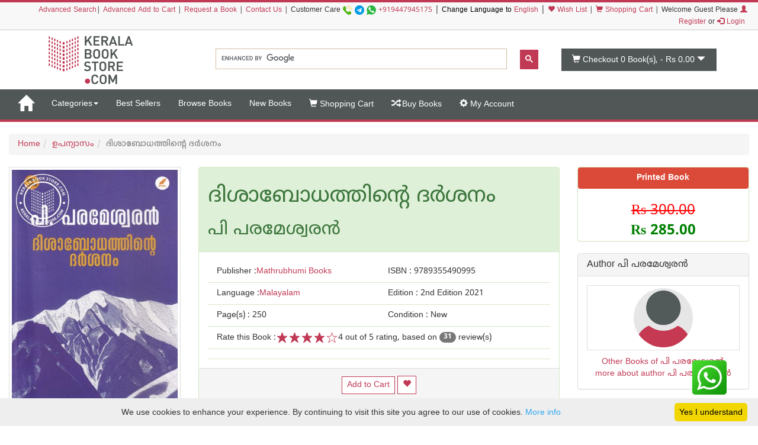

--- FILE ---
content_type: text/html;charset=UTF-8
request_url: https://keralabookstore.com/book/%EF%BF%BD%EF%BF%BD%EF%BF%BD%EF%BF%BD%EF%BF%BD%EF%BF%BD%EF%BF%BD%EF%BF%BD%EF%BF%BD%EF%BF%BD%EF%BF%BD%EF%BF%BD%EF%BF%BD%EF%BF%BD%EF%BF%BD%EF%BF%BD%EF%BF%BD%EF%BF%BD%EF%BF%BD%EF%BF%BD%EF%BF%BD%EF%BF%BD%EF%BF%BD%EF%BF%BD%EF%BF%BD%EF%BF%BD%EF%BF%BD%EF%BF%BD%EF%BF%BD%EF%BF%BD%EF%BF%BD%EF%BF%BD%EF%BF%BD%EF%BF%BD%EF%BF%BD%EF%BF%BD%EF%BF%BD%EF%BF%BD%EF%BF%BD%EF%BF%BD%EF%BF%BD%EF%BF%BD%EF%BF%BD%EF%BF%BD%EF%BF%BD-%EF%BF%BD%EF%BF%BD%EF%BF%BD%EF%BF%BD%EF%BF%BD%EF%BF%BD%EF%BF%BD%EF%BF%BD%EF%BF%BD%EF%BF%BD%EF%BF%BD%EF%BF%BD%EF%BF%BD%EF%BF%BD%EF%BF%BD%EF%BF%BD%EF%BF%BD%EF%BF%BD%EF%BF%BD%EF%BF%BD%EF%BF%BD/19404/
body_size: 28233
content:
<!doctype html><!--[if lt IE 7]> <html class="no-js lt-ie9 lt-ie8 lt-ie7" lang=""> <![endif]--><!--[if IE 7]> <html class="no-js lt-ie9 lt-ie8" lang=""> <![endif]--><!--[if IE 8]> <html class="no-js lt-ie9" lang=""> <![endif]--><!--[if gt IE 8]><!--> <html class="no-js" lang="ml" prefix="og: http://ogp.me/ns# fb: http://ogp.me/ns/fb# books: http://ogp.me/ns/books#"> <!--<![endif]--> <head> <meta charset="utf-8"> <meta http-equiv="X-UA-Compatible" content="IE=edge"> <meta name="viewport" content="width=device-width, initial-scale=1"> <meta name="google" content="notranslate"> <title>ദിശാബോധത്തിന്റെ ദര്‍ശനം, എഴുതിയത് പി പരമേശ്വരന്‍ , വിഷയം ഉപന്യാസം , ISBN 9789355490995, Published by Mathrubhumi Books ::: കേരളാ ബുക്ക് സ്റ്റോർ</title> <meta name="keywords" content=' ദിശാബോധത്തിന്റെ ദര്‍ശനം, ISBN 9789355490995, Published by Mathrubhumi Books, category ഉപന്യാസം, Author പി പരമേശ്വരന്‍ '> <meta name="description" content=' വിശാലവീക്ഷണത്തോടെ വൈവിധ്യമാർന്ന സമകാലികപ്രശ്നങ്ങളും അവയുടെ ചരിത്രപശ്ചാത്തലങ്ങളും പഠിച്ച് സ്വന്തമായ നിലപാടുകൾ വ്യക്തമായ ഭാഷയിൽ അവതരിപ്പിക്കുന്ന കഴിവുറ്റ ഒരു ചിന്തകനെയും മാർഗദർശിയെയും ആണ് ഈ പുസ്തകത്തിൽ നാം കണ്ടുമുട്ടുന്നത്. എന്നാൽ, ഇത്തരം പ്രശ്നങ്ങളിലൊന്നും അന്തിമനിർണയം ആർക്കും സാധ്യമാവില്ലല്ലോ. ദീർഘകാലത്തെ പഠനങ്ങളുടെയും സാധനയുടെയും സാക്ഷാത്ക്കാരം ഇവിടെയുണ്ട്. ഇതിലൂടെ കടന്നുപോകുന്ന ബുദ്ധിമാന്മാരായ വായനക്കാർക്കെല്ലാം ജാതിമതകക്ഷിഭേദം കൂടാതെ ഈ സമാഹാരം പ്രയോജനപ്പെടും എന്ന് എനിക്കുറപ്പുണ്ട്. – എം.ജി.എസ്. നാരായണൻ മാനവരാശി അഭിമുഖീകരിക്കുന്ന വ്യത്യസ്തവും എന്നും പ്രസക്തവും സുപ്രധാനവുമായ ചില അടിസ്ഥാനവിഷയങ്ങളെ സംബന്ധിച്ച ലേഖനങ്ങൾ. പ്രാചീനവും നവീനവുമായ വിജ്ഞാനങ്ങളെയും പൗരസ്ത്യവും പാശ്ചാത്യവുമായ ദർശനങ്ങളെയും തന്റേതായ രീതിയിൽ സമന്വയിപ്പിച്ചു വീക്ഷിക്കുന്ന ഒരു ചിന്തകനെ ഈ ലേഖനങ്ങളിൽ കാണാം. നമ്മുടെ അധിഷ്ഠാനശിലകളിൽ ഉറച്ചുനിന്നുകൊണ്ട് ഗ്രന്ഥകാരൻ അവയെ ആർജവത്തോടെ വിലയിരുത്തുകയും സ്വന്തം വീക്ഷണകോണിലൂടെ വിമർശനാത്മകമായി സ്വാംശീകരിക്കുകയും ചെയ്യുന്നു. ലോകം നേരിടുന്ന വിവിധ പ്രശ്നങ്ങളിൽ ഭാരതത്തിന് അതിന്റെ ചരിത്രപരമായ ദൗത്യം നിർവഹിക്കേണ്ടത് അനിവാര്യമാണെന്ന വസ്തുത ഊന്നിപ്പറയുന്ന ലേഖനങ്ങൾ. | ദിശാബോധത്തിന്റെ ദര്‍ശനം എന്ന പുസ്തകം കേരളാ ബുക്ക് സ്റ്റോറില്‍ നിന്നു വാങ്ങുക, എഴുതിയത് പി പരമേശ്വരന്‍ , വിഷയം ഉപന്യാസം , ISBN 9789355490995, Published by Mathrubhumi Books '> <meta name="Rating" content="General"> <meta name="Author" content="KeralaBookStore.com"> <meta name="Robots" content="INDEX,FOLLOW"><link rel="dns-prefetch" href="//cdnjs.cloudflare.com/" /> <link rel="dns-prefetch" href="//d1af37c1pl2nfl.cloudfront.net/" > <link rel="dns-prefetch" href="//browser-update.org/" > <link rel="dns-prefetch" href="//google-analytics.com/" /> <link rel="dns-prefetch" href="//google.com/" > <link rel="dns-prefetch" href="//google.co.in/" > <link rel="dns-prefetch" href="//facebook.com/" > <link rel="dns-prefetch" href="//fonts.gstatic.com/" > <link rel="dns-prefetch" href="//connect.facebook.net/" > <link rel="preconnect" href="//d1af37c1pl2nfl.cloudfront.net/" crossorigin> <link rel="preconnect" href="//kbsi.in/" crossorigin> <link rel="preload" href="https://fonts.gstatic.com/ea/notosansmalayalam/v4/NotoSansMalayalam-Regular.woff2" as="font" type="font/woff2" crossorigin> <link rel="stylesheet" href="https://cdnjs.cloudflare.com/ajax/libs/twitter-bootstrap/3.4.1/css/bootstrap.min.css" integrity="sha512-Dop/vW3iOtayerlYAqCgkVr2aTr2ErwwTYOvRFUpzl2VhCMJyjQF0Q9TjUXIo6JhuM/3i0vVEt2e/7QQmnHQqw==" crossorigin="anonymous" /> <link rel="stylesheet" href="https://keralabookstore.com/css/stores/store1/custom.css?v=4"> <style> </style> <script type="text/javascript" src="https://keralabookstore.com/js/modernizr-2.8.3-respond-1.4.2.min.js"></script> <link rel="apple-touch-icon" sizes="57x57" href="/apple-touch-icon-57x57.png"> <link rel="apple-touch-icon" sizes="60x60" href="/apple-touch-icon-60x60.png"> <link rel="apple-touch-icon" sizes="72x72" href="/apple-touch-icon-72x72.png"> <link rel="apple-touch-icon" sizes="76x76" href="/apple-touch-icon-76x76.png"> <link rel="apple-touch-icon" sizes="114x114" href="/apple-touch-icon-114x114.png"> <link rel="apple-touch-icon" sizes="120x120" href="/apple-touch-icon-120x120.png"> <link rel="apple-touch-icon" sizes="144x144" href="/apple-touch-icon-144x144.png"> <link rel="apple-touch-icon" sizes="152x152" href="/apple-touch-icon-152x152.png"> <link rel="apple-touch-icon" sizes="180x180" href="/apple-touch-icon-180x180.png"> <link rel="icon" type="image/png" href="/favicon-32x32.png" sizes="32x32"> <link rel="icon" type="image/png" href="/android-chrome-192x192.png" sizes="192x192"> <link rel="icon" type="image/png" href="/favicon-96x96.png" sizes="96x96"> <link rel="icon" type="image/png" href="/favicon-16x16.png" sizes="16x16"> <link rel="manifest" href="/manifest.json"> <link rel="mask-icon" href="/safari-pinned-tab.svg" color="#c13a55"> <meta name="apple-mobile-web-app-title" content="Kerala Book Store.com"> <meta name="application-name" content="Kerala Book Store.com"> <meta name="msapplication-TileColor" content="#00aba9"> <meta name="msapplication-TileImage" content="/mstile-144x144.png"> <meta name="theme-color" content="#c13a55"> <meta property="fb:app_id" content="150910501623208" > <link rel="canonical" href="https://keralabookstore.com/book/disabodhathinte-darsanam/19404/" /><meta property="og:type" content="books.book" /><meta property="og:title" content="ദിശാബോധത്തിന്റെ ദര്‍ശനം" /><meta property="og:url" content="https://keralabookstore.com/book/ദിശാബോധത്തിന്റെ-ദര്‍ശനം/19404/" /><meta property="og:image" content="https://d1af37c1pl2nfl.cloudfront.net/images/books/mbb/front/disabodhathinte-darsanam.jpg" /> <meta property="og:image" content="https://d1af37c1pl2nfl.cloudfront.net/images/books/mbb/back/disabodhathinte-darsanam.jpg" /> <meta property="og:site_name" content="KeralaBookStore.com" /><meta property="og:description" content=' വിശാലവീക്ഷണത്തോടെ വൈവിധ്യമാർന്ന സമകാലികപ്രശ്നങ്ങളും അവയുടെ ചരിത്രപശ്ചാത്തലങ്ങളും പഠിച്ച് സ്വന്തമായ നിലപാടുകൾ വ്യക്തമായ ഭാഷയിൽ അവതരിപ്പിക്കുന്ന കഴിവുറ്റ ഒരു ചിന്തകനെയും മാർഗദർശിയെയും ആണ് ഈ പുസ്തകത്തിൽ നാം കണ്ടുമുട്ടുന്നത്. എന്നാൽ, ഇത്തരം പ്രശ്നങ്ങളിലൊന്നും അന്തിമനിർണയം ആർക്കും സാധ്യമാവില്ലല്ലോ. ദീർഘകാലത്തെ പഠനങ്ങളുടെയും സാധനയുടെയും സാക്ഷാത്ക്കാരം ഇവിടെയുണ്ട്. ഇതിലൂടെ കടന്നുപോകുന്ന ബുദ്ധിമാന്മാരായ വായനക്കാർക്കെല്ലാം ജാതിമതകക്ഷിഭേദം കൂടാതെ ഈ സമാഹാരം പ്രയോജനപ്പെടും എന്ന് എനിക്കുറപ്പുണ്ട്. – എം.ജി.എസ്. നാരായണൻ മാനവരാശി അഭിമുഖീകരിക്കുന്ന വ്യത്യസ്തവും എന്നും പ്രസക്തവും സുപ്രധാനവുമായ ചില അടിസ്ഥാനവിഷയങ്ങളെ സംബന്ധിച്ച ലേഖനങ്ങൾ. പ്രാചീനവും നവീനവുമായ വിജ്ഞാനങ്ങളെയും പൗരസ്ത്യവും പാശ്ചാത്യവുമായ ദർശനങ്ങളെയും തന്റേതായ രീതിയിൽ സമന്വയിപ്പിച്ചു വീക്ഷിക്കുന്ന ഒരു ചിന്തകനെ ഈ ലേഖനങ്ങളിൽ കാണാം. നമ്മുടെ അധിഷ്ഠാനശിലകളിൽ ഉറച്ചുനിന്നുകൊണ്ട് ഗ്രന്ഥകാരൻ അവയെ ആർജവത്തോടെ വിലയിരുത്തുകയും സ്വന്തം വീക്ഷണകോണിലൂടെ വിമർശനാത്മകമായി സ്വാംശീകരിക്കുകയും ചെയ്യുന്നു. ലോകം നേരിടുന്ന വിവിധ പ്രശ്നങ്ങളിൽ ഭാരതത്തിന് അതിന്റെ ചരിത്രപരമായ ദൗത്യം നിർവഹിക്കേണ്ടത് അനിവാര്യമാണെന്ന വസ്തുത ഊന്നിപ്പറയുന്ന ലേഖനങ്ങൾ. | ദിശാബോധത്തിന്റെ ദര്‍ശനം എന്ന പുസ്തകം കേരളാ ബുക്ക് സ്റ്റോറില്‍ നിന്നു വാങ്ങുക, എഴുതിയത് പി പരമേശ്വരന്‍ , വിഷയം ഉപന്യാസം , ISBN 9789355490995, Published by Mathrubhumi Books ' /> <meta property="books:isbn" content="9789355490995" /><meta property="og:tag" content="New" /><meta property="books:rating:value" content="4" /> <meta property="books:rating:scale" content="5" /> <meta property="books:author:name" content="പി പരമേശ്വരന്‍" /><meta property="books:author:url" content="https://keralabookstore.com/about-author/പി-പരമേശ്വരന്‍/3666/" /> <link rel="alternate" type="application/rss+xml" title="News" href="rss/news.xml"> <link rel="alternate" type="application/rss+xml" title="New Books" href="rss/newbooks.xml"> </head> <body> <header> <div class="kb-top-strip hidden-xs"></div> <div class="kb-top-login hidden-xs visible-sm visible-md visible-lg "> <div class="container-fluid"> <div class="row"> <div class="col-lg-12 col-md-12 col-sm-12 text-right"> <span class="small"><a href="/advanced-search.do">Advanced Search</a>| <a href="/advanced-cart.do">Advanced Add to Cart</a> | <a href="/book-request.do">Request a Book</a> | <a href="/contact-us.do">Contact Us</a> | </span> <span tabindex="0" class="small" aria-label="Call us on our customer care number +919447945175 for any help. We are available from 9.00 AM to 6.00 PM on all working days">Customer Care <a href="tel:+919447945175"><img src="https://d1af37c1pl2nfl.cloudfront.net/images/phone.png" width="16" height="16" alt="mobile" title="Mobile Number"></a> <img src="https://d1af37c1pl2nfl.cloudfront.net/images/telegram.png" width="16" height="16" alt="telegram app" title="Telegram App Number"> <a href="https://api.whatsapp.com/send?phone=919447945175" target="_blank"><img src="https://d1af37c1pl2nfl.cloudfront.net/images/whatsapp.png" width="16" height="16" alt="whatsapp icon" title="Whatsapp Number"></a> <a href="tel:+919447945175">+919447945175</a></span> | <span class="small" style="color:#000;"> Change Language to <a href="/language-to-english.do" title="Change Language to English">English</a> </span> | <span class="small"><a href="/show-my-wishlist-books.do"><span class="glyphicon glyphicon-heart"></span> Wish List</a> | </span> <span class="small"><a href="/show-cart-items.do"><span class="glyphicon glyphicon-shopping-cart"></span> Shopping Cart</a> | </span> <span class="small"> Welcome Guest Please <a href="/login.do"><span class="glyphicon glyphicon-user"></span> Register</a> or <a href="/login.do"><span class="glyphicon glyphicon-log-in"></span> Login</a>&nbsp; </span> </div> </div> </div> </div> <div class="kb-top-logo hidden-xs visible-sm visible-md visible-lg "> <div class="container"> <div class="row"> <div class="col-sm-4 col-md-3 col-lg-3"> <div id="logo1"> <a href="/"><img src="https://d1af37c1pl2nfl.cloudfront.net/images/stores/store1/logo-big.png" alt="Kerala Book Store Logo" title="Kerala Book Store.com"/></a> </div> </div> <div class="col-xs-12 col-sm-6 col-md-6 col-lg-6"> <gcse:search></gcse:search> </div> <div class="col-xs-12 col-sm-2 col-md-3 col-lg-3"> <div id="cart1"> <button type="button" data-toggle="dropdown" class="btn btn-block dropdown-toggle cart" aria-label="This is your shopping basket. you have 0 Books in your basket. The total cart amount is Rs 0.00"> <span class="glyphicon glyphicon-shopping-cart"></span> <span id="cartTopTotalItems">Checkout 0</span><span class="hidden-sm"> Book(s), - </span><span id="cartTopTotal" class="hidden-sm">Rs 0.00</span> <span class="glyphicon glyphicon-triangle-bottom"></span> </button> </div> </div> </div> </div> </div></header><nav class="navbar yamm navbar-default"> <div class="container-fluid"> <!-- Brand and toggle get grouped for better mobile display --> <div class="navbar-header"> <button type="button" data-target="#navbarCollapse" data-toggle="collapse" class="navbar-toggle"> <span class="sr-only">Toggle navigation</span> <span class="icon-bar kb-bg-color"></span> <span class="icon-bar kb-bg-color"></span> <span class="icon-bar kb-bg-color"></span> <span class="icon-bar kb-bg-color"></span> </button> <a href="/" class="hidden-md hidden-lg" style="display: flex;align-items: center;"> <span class="sr-only">Go to Home Page</span> <img src="https://d1af37c1pl2nfl.cloudfront.net/images/stores/store1/logo-ico.png" width="42" height="42" alt="Kerala Book Store Logo" title="Kerala Book Store.com" class="visible-xs kbs-logo img-responsive"> <img src="https://d1af37c1pl2nfl.cloudfront.net/images/stores/store1/logo-xs.png" alt="Kerala Book Store Logo" title="Kerala Book Store.com" class="visible-xs kbs-logo img-responsive"> </a> <a href="/" class="navbar-brand hidden-xs hidden-sm" aria-label="Home"> <span id="home-ico" class="glyphicon glyphicon-home hidden-xs"></span> <img id="home-ico-logo" src="https://d1af37c1pl2nfl.cloudfront.net/images/stores/store1/logo-ico.png" alt="Logo" class="hidden-xs logo-hide"> </a> </div> <div id="navbarCollapse" class="collapse navbar-collapse"> <ul class="nav navbar-nav"> <li class="hidden-md hidden-lg "><a href="/show-all-categories.do">Categories</a> <li class="dropdown hidden-xs hidden-sm"><a href="#" data-toggle="dropdown" class="dropdown-toggle" aria-label="Menu Categories">Categories<b class="caret"></b></a> <ul class="dropdown-menu"> <li> <div class="yamm-content"> <div class="row"> <ul class="cat-menu"> <li ><a href="/books/category/Diary/2926/" aria-label="Sub Category Diary. There are 4 books under this category">Diary <span class="badge ">4</span></a></li> <li ><a href="/books/category/Pre-Publication-Offer/71/" aria-label="Sub Category Pre Publication Offer. There are 2 books under this category">Pre Publication Offer <span class="badge ">2</span></a></li> <li ><a href="/books/category/ആത്മകഥ/4/" aria-label="Sub Category ആത്മകഥ. There are 475 books under this category">ആത്മകഥ <span class="badge ">475</span></a></li> <li ><a href="/books/category/ആരോഗ്യം/12/" aria-label="Sub Category ആരോഗ്യം. There are 318 books under this category">ആരോഗ്യം <span class="badge ">318</span></a></li> <li class=active ><a href="/books/category/ഉപന്യാസം/89/" aria-label="Sub Category ഉപന്യാസം. There are 1010 books under this category">ഉപന്യാസം <span class="badge ">1010</span></a></li> <li ><a href="/books/category/കഥകള്‍/19/" aria-label="Sub Category കഥകള്‍. There are 3262 books under this category">കഥകള്‍ <span class="badge ">3262</span></a></li> <li ><a href="/books/category/കല/84/" aria-label="Sub Category കല. There are 90 books under this category">കല <span class="badge ">90</span></a></li> <li ><a href="/books/category/കളക്ഷന്‍സ്/2348/" aria-label="Sub Category കളക്ഷന്‍സ്. There are 45 books under this category">കളക്ഷന്‍സ് <span class="badge ">45</span></a></li> <li ><a href="/books/category/കവിതകള്‍/7/" aria-label="Sub Category കവിതകള്‍. There are 1392 books under this category">കവിതകള്‍ <span class="badge ">1392</span></a></li> <li ><a href="/books/category/കായികം/78/" aria-label="Sub Category കായികം. There are 39 books under this category">കായികം <span class="badge ">39</span></a></li> <li ><a href="/books/category/കുറിപ്പ്‌/17/" aria-label="Sub Category കുറിപ്പ്‌. There are 1264 books under this category">കുറിപ്പ്‌ <span class="badge ">1264</span></a></li> <li ><a href="/books/category/കൃഷി/21/" aria-label="Sub Category കൃഷി. There are 197 books under this category">കൃഷി <span class="badge ">197</span></a></li> <li ><a href="/books/category/ചരിത്രം/11/" aria-label="Sub Category ചരിത്രം. There are 922 books under this category">ചരിത്രം <span class="badge ">922</span></a></li> <li ><a href="/books/category/ചികിത്സ/51/" aria-label="Sub Category ചികിത്സ. There are 68 books under this category">ചികിത്സ <span class="badge ">68</span></a></li> <li ><a href="/books/category/ജീവചരിത്രം/8/" aria-label="Sub Category ജീവചരിത്രം. There are 1098 books under this category">ജീവചരിത്രം <span class="badge ">1098</span></a></li> <li ><a href="/books/category/തത്വശാസ്ത്രം/80/" aria-label="Sub Category തത്വശാസ്ത്രം. There are 188 books under this category">തത്വശാസ്ത്രം <span class="badge ">188</span></a></li> <li ><a href="/books/category/നര്‍മ്മം/16/" aria-label="Sub Category നര്‍മ്മം. There are 96 books under this category">നര്‍മ്മം <span class="badge ">96</span></a></li> <li ><a href="/books/category/നാടകം/13/" aria-label="Sub Category നാടകം. There are 237 books under this category">നാടകം <span class="badge ">237</span></a></li> <li ><a href="/books/category/നിഘണ്ടു/81/" aria-label="Sub Category നിഘണ്ടു. There are 64 books under this category">നിഘണ്ടു <span class="badge ">64</span></a></li> <li ><a href="/books/category/നിരൂപണം/9/" aria-label="Sub Category നിരൂപണം. There are 73 books under this category">നിരൂപണം <span class="badge ">73</span></a></li> <li ><a href="/books/category/നോവല്‍/2/" aria-label="Sub Category നോവല്‍. There are 5166 books under this category">നോവല്‍ <span class="badge ">5166</span></a></li> <li ><a href="/books/category/പഠനം/95/" aria-label="Sub Category പഠനം. There are 3073 books under this category">പഠനം <span class="badge ">3073</span></a></li> <li ><a href="/books/category/പരിസ്ഥിതി/92/" aria-label="Sub Category പരിസ്ഥിതി. There are 14 books under this category">പരിസ്ഥിതി <span class="badge ">14</span></a></li> <li ><a href="/books/category/പാക്കേജ്/43/" aria-label="Sub Category പാക്കേജ്. There are 28 books under this category">പാക്കേജ് <span class="badge ">28</span></a></li> <li ><a href="/books/category/പാചകം/74/" aria-label="Sub Category പാചകം. There are 112 books under this category">പാചകം <span class="badge ">112</span></a></li> <li ><a href="/books/category/പാഠപുസ്തകം/58/" aria-label="Sub Category പാഠപുസ്തകം. There are 502 books under this category">പാഠപുസ്തകം <span class="badge ">502</span></a></li> <li ><a href="/books/category/പ്രസംഗകല/6/" aria-label="Sub Category പ്രസംഗകല. There are 3 books under this category">പ്രസംഗകല <span class="badge ">3</span></a></li> <li ><a href="/books/category/ബാലസാഹിത്യം/18/" aria-label="Sub Category ബാലസാഹിത്യം. There are 2248 books under this category">ബാലസാഹിത്യം <span class="badge ">2248</span></a></li> <li ><a href="/books/category/ഭാഷ/3/" aria-label="Sub Category ഭാഷ. There are 313 books under this category">ഭാഷ <span class="badge ">313</span></a></li> <li ><a href="/books/category/മതം/46/" aria-label="Sub Category മതം. There are 1692 books under this category">മതം <span class="badge ">1692</span></a></li> <li ><a href="/books/category/മനശാസ്ത്രം/79/" aria-label="Sub Category മനശാസ്ത്രം. There are 46 books under this category">മനശാസ്ത്രം <span class="badge ">46</span></a></li> <li ><a href="/books/category/യാത്രാവിവരണം/5/" aria-label="Sub Category യാത്രാവിവരണം. There are 574 books under this category">യാത്രാവിവരണം <span class="badge ">574</span></a></li> <li ><a href="/books/category/രാഷ്ട്രീയം/76/" aria-label="Sub Category രാഷ്ട്രീയം. There are 198 books under this category">രാഷ്ട്രീയം <span class="badge ">198</span></a></li> <li ><a href="/books/category/റഫറന്‍സ്/2440/" aria-label="Sub Category റഫറന്‍സ്. There are 201 books under this category">റഫറന്‍സ് <span class="badge ">201</span></a></li> <li ><a href="/books/category/ലേഖനം/1/" aria-label="Sub Category ലേഖനം. There are 1903 books under this category">ലേഖനം <span class="badge ">1903</span></a></li> <li ><a href="/books/category/ലൈംഗികം/75/" aria-label="Sub Category ലൈംഗികം. There are 22 books under this category">ലൈംഗികം <span class="badge ">22</span></a></li> <li ><a href="/books/category/വരിസംഖ്യ/72/" aria-label="Sub Category വരിസംഖ്യ. There are 1 books under this category">വരിസംഖ്യ <span class="badge ">1</span></a></li> <li ><a href="/books/category/വിജ്ഞാനം/20/" aria-label="Sub Category വിജ്ഞാനം. There are 54 books under this category">വിജ്ഞാനം <span class="badge ">54</span></a></li> <li ><a href="/books/category/വിവര്‍ത്തനം/1057/" aria-label="Sub Category വിവര്‍ത്തനം. There are 157 books under this category">വിവര്‍ത്തനം <span class="badge ">157</span></a></li> <li ><a href="/books/category/വ്യക്തിത്വ-വികാസം/82/" aria-label="Sub Category വ്യക്തിത്വ വികാസം. There are 198 books under this category">വ്യക്തിത്വ വികാസം <span class="badge ">198</span></a></li> <li ><a href="/books/category/ശാസ്ത്രം/14/" aria-label="Sub Category ശാസ്ത്രം. There are 307 books under this category">ശാസ്ത്രം <span class="badge ">307</span></a></li> <li ><a href="/books/category/സമ്പൂര്‍ണ്ണകൃതികള്‍/42/" aria-label="Sub Category സമ്പൂര്‍ണ്ണകൃതികള്‍. There are 7 books under this category">സമ്പൂര്‍ണ്ണകൃതികള്‍ <span class="badge ">7</span></a></li> <li ><a href="/books/category/സിനിമ/10/" aria-label="Sub Category സിനിമ. There are 368 books under this category">സിനിമ <span class="badge ">368</span></a></li> </ul> </div> </div> </li> </ul> </li> <li class=""><a aria-label="Menu Best Sellers. Click on this link to see all best seller books" href="/best-sellers.do">Best Sellers</a></li> <li class="visible-lg "><a aria-label="Menu Browse Books" href="/browse-books.do">Browse Books</a></li> <li class=""><a aria-label="Menu New Books. Lists all new books in this store" href="/new-books.do">New Books</a></li> <li id="showcart" class="hidden-sm "><a aria-label="Menu Shopping Cart." href="/show-cart-items.do"><span class="glyphicon glyphicon-shopping-cart"></span> Shopping Cart</a></li> <li class=" "><a aria-label="Menu Buy Books. Click here to checkout the books in my cart" href="/buy-books.do"><span class="glyphicon glyphicon-random"></span> Buy Books</a></li> <li class=" "><a aria-label="Menu My Account. All informations related to my account" href="/my-account.do"><span class="glyphicon glyphicon-cog"></span> My Account</a></li> </ul> <ul class="nav navbar-nav navbar-right blog-icon"> <li class="hidden-md hidden-lg"> <a href="/login.do">Please <span class="glyphicon glyphicon-user"></span> Register or <span class="glyphicon glyphicon-log-in"></span> Login</a> </li> <li class="dropdown hidden-xs hidden-sm logo-hide" id="menucart"> <a href="#" data-toggle="dropdown" class="dropdown-toggle"> <span class="glyphicon glyphicon-shopping-cart"></span> <span id="cartTopTotalItems2">Checkout 0</span> Book(s), - <span id="cartTopTotal2">Rs 0.00</span><b class="caret"></b> </a> <ul class="dropdown-menu" style="width: 350px;max-height: 450px; overflow: auto;"> <li id="cartListMenu"> <table class="table table-striped"> <tbody> <tr> <td colspan="2" class="text-right"><b>Total</b></td> <td colspan="2" class="text-right text-nowrap"><b>Rs 0.00</b></td> </tr> <tr> <td colspan="2" class="text-center"><a class="btn btn-default" href="/show-cart-items.do">View Cart</a></td> <td colspan="2" class="text-center"><a class="btn btn-success" href="/buy-books.do">Buy Book(s)</a></td> </tr> </tbody> </table> </li> </ul> </li> </ul> </div> </div></nav><div class="kb-sm-search-cart visible-xs hidden-sm hidden-md hidden-lg"> <div class="container-fluid"> <div class="row"> <div class="col-xs-12"> <gcse:search></gcse:search> </div> <div class="col-xs-12"><div id="cart2"><a href="/show-cart-items.do" role="button" class="btn btn-block dropdown-toggle cart" aria-label="This is your shopping basket. you have 0 Books in your basket. The total cart amount is Rs 0.00"><span class="glyphicon glyphicon-shopping-cart"></span><span id="cartTopTotalItems3">Checkout 0</span><span class="hidden-sm"> Book(s), - </span><span id="cartTopTotal3" class="hidden-sm">Rs 0.00</span><span class="glyphicon glyphicon-triangle-bottom"></span></a></div> </div> </div> </div></div> <div class="container-fluid"> <nav aria-label="breadcrumb"><ol class="breadcrumb"><li><a href="/">Home</a></li><li><a href='/books/category/ഉപന്യാസം/89/' >ഉപന്യാസം</a></li><li class="active" aria-current="page">ദിശാബോധത്തിന്റെ ദര്‍ശനം</li></ol></nav> <form name="AddToCartForm" id="productDetailsForm" method="post" action="/add-to-cart-submit.do"><input type="hidden" name="addToWishList" value="false"><input type="hidden" name="productId" value="19404"><input type="hidden" name="wishListId" value="-1"><div class="row" itemscope itemtype="http://schema.org/Book"><meta itemprop="url" content="https://keralabookstore.com/book/ദിശാബോധത്തിന്റെ-ദര്‍ശനം/19404/"><div class="col-sm-3"><div class="bkimage thumbnail" tabindex="0"><img itemprop="image" src="https://d1af37c1pl2nfl.cloudfront.net/images/books/mbb/front/disabodhathinte-darsanam.jpg" alt="Image of Book ദിശാബോധത്തിന്റെ ദര്‍ശനം" class="img-responsive bkimgholder"></div><ul class="bthump"><li><a href="https://d1af37c1pl2nfl.cloudfront.net/images/books/mbb/front/disabodhathinte-darsanam.jpg"><img itemprop="thumbnailUrl" src="https://d1af37c1pl2nfl.cloudfront.net/images/books/mbb/thumb/disabodhathinte-darsanam.jpg" alt="Thumbnail image of Book ദിശാബോധത്തിന്റെ ദര്‍ശനം" width="80" height="125"></a></li><li><a href="https://d1af37c1pl2nfl.cloudfront.net/images/books/mbb/back/disabodhathinte-darsanam.jpg"><img src="https://d1af37c1pl2nfl.cloudfront.net/images/books/mbb/back/disabodhathinte-darsanam.jpg" alt="back image of ദിശാബോധത്തിന്റെ ദര്‍ശനം" width="80" height="125"></a></li></ul></div><div class="col-sm-9"><div class="row"><div class="col-sm-8"><div class="panel panel-default panel-success"><div class="panel-heading"><h1 tabindex="0" itemprop="name">ദിശാബോധത്തിന്റെ ദര്‍ശനം</h1><h2 tabindex="0" itemprop="author" itemscope itemtype="http://schema.org/Person"><span itemprop="name">പി പരമേശ്വരന്‍</span><meta itemprop="url" content="https://keralabookstore.com/about-author/പി-പരമേശ്വരന്‍/3666/"></h2></div><div class="panel-body bkinfo"><div tabindex="0" class="col-xs-12 col-sm-6" itemprop="publisher" itemscope itemtype="http://schema.org/Organization">Publisher :<a href="/show-books-of-publisher.do?publisher=Mathrubhumi+Books" title="Search all books of Mathrubhumi Books publishers"><span itemprop="name">Mathrubhumi Books</span></a></div><div tabindex="0" class="col-xs-12 col-sm-6">ISBN : <span itemprop="isbn">9789355490995</span> </div><div tabindex="0" class="col-xs-12 col-sm-6" itemprop="inLanguage" itemscope itemtype="http://schema.org/Language">Language :<a href="/show-books-of-language.do?language=Malayalam" title="Search all books in Malayalam language"><span itemprop="name">Malayalam</span></a></div><div tabindex="0" class="col-xs-12 col-sm-6">Edition : <span itemprop="bookEdition">2nd Edition 2021</span></div><div tabindex="0" class="col-xs-12 col-sm-6">Page(s) : <span itemprop="numberOfPages">250</span> </div><meta itemprop="bookFormat" content="http://schema.org/Paperback"><div tabindex="0" class="col-xs-12 col-sm-6">Condition : New</div><div tabindex="0" class="col-xs-12"><span class="rating"><span aria-hidden="true">Rate this Book :</span><span class="starRating" data-toggle="tooltip" title="Please rate this book" aria-hidden="true"><input id="bk5-19404" type="radio" name="bk19404" onclick="rateb('19404', this)" value="5" tabindex="-1"><label for="bk5-19404">5</label><input id="bk4-19404" type="radio" name="bk19404" onclick="rateb('19404', this)" value="4" checked tabindex="-1"><label for="bk4-19404">4</label><input id="bk3-19404" type="radio" name="bk19404" onclick="rateb('19404', this)" value="3" tabindex="-1"><label for="bk3-19404">3</label><input id="bk2-19404" type="radio" name="bk19404" onclick="rateb('19404', this)" value="2" tabindex="-1"><label for="bk2-19404">2</label><input id="bk1-19404" type="radio" name="bk19404" onclick="rateb('19404', this)" value="1" tabindex="-1"><label for="bk1-19404">1</label></span><span itemprop="aggregateRating" itemscope itemtype="http://schema.org/AggregateRating"><span itemprop="ratingValue">4</span> out of 5 rating, based on <span itemprop="ratingCount"><a href="/show-reviews.do?prodId=19404" tabindex="-1" title="Read the Reviews"><span class="badge">31</span></a></span> review(s)</span></span></div><div class="addthis_toolbox addthis_default_style addthis_32x32_style col-xs-12"><a class="addthis_button_facebook"></a><a class="addthis_button_twitter"></a><a class="addthis_button_google_plusone_share"></a><a class="addthis_button_pinterest_share"></a><a class="addthis_button_email"></a><a class="addthis_button_compact"></a></div></div><div class="panel-footer"><div class="text-center"><div class="btns"><button name="addcart" onclick="addCart('19404','0', this,'0')" class="btn btn-add-cart">Add to Cart</button> <button name="addwish" onclick="addWish('19404','0', this,'0')" data-toggle="tooltip" title="Add to Wish List" class="btn btn-wishlist" aria-label="Add to Wish List"><span class="glyphicon glyphicon-heart"></span></button> </div> </div></div></div></div><a name="reviewed"></a><div class="col-sm-4"><div class="panel panel-default panel-success"><div class="text-center"><div class="printbookspan">Printed Book</div><br><div itemprop="offers" itemscope itemtype="http://schema.org/Offer" tabindex="0"><span class="brupe"><s class="oldprice" aria-label="Original Price of Book is Rs 300.00">Rs 300.00</s> <br><span itemprop="price" class="discount" aria-label="Discountable price of Book is Rs 285.00" >Rs 285.00</span></span><meta itemprop="priceCurrency" content="INR"/><meta itemprop="availability" content="http://schema.org/InStock" /><link itemprop="itemCondition" href="http://schema.org/NewCondition" /></div></div></div><div class="panel panel-default" tabindex="0"><div class="panel-heading"><h3 tabindex="0" class="panel-title">Author പി പരമേശ്വരന്‍</h3></div><div class="panel-body"><div class="thumbnail"><img class="img-responsive img-circle" src="https://d1af37c1pl2nfl.cloudfront.net/images/authors/0no-author-img.png" alt="P Parameswaran" title=" Photo of P Parameswaran " aria-label="Photo of P Parameswaran"></div><div class="text-center"><a href="/books-by/പി-പരമേശ്വരന്‍/3666/">Other Books of പി പരമേശ്വരന്‍</a><br><a href="/about-author/പി-പരമേശ്വരന്‍/3666/">more about author&nbsp;പി പരമേശ്വരന്‍</a></div></div></div></div></div><div class="row"><div class="col-xs-12"><ul class="nav nav-tabs"><li class="active"><a data-toggle="tab" href="#blurb"><strong>About the Book</strong></a></li><li class="hidden-xs"><a data-toggle="tab" href="#bookComments">Comments</a></li><li><a data-toggle="tab" href="#reviews">Review</a></li><li class="hidden-xs"><a data-toggle="tab" href="#other-info">Other Info</a></li></ul><div class="tab-content"><div id="blurb" class="tab-pane fade in active text-justify" itemprop="description"><h4>Book Name in English : Disabodhathinte Darsanam</h4>വിശാലവീക്ഷണത്തോടെ വൈവിധ്യമാർന്ന സമകാലികപ്രശ്നങ്ങളും അവയുടെ ചരിത്രപശ്ചാത്തലങ്ങളും പഠിച്ച് സ്വന്തമായ നിലപാടുകൾ വ്യക്തമായ ഭാഷയിൽ അവതരിപ്പിക്കുന്ന കഴിവുറ്റ ഒരു ചിന്തകനെയും മാർഗദർശിയെയും ആണ് ഈ പുസ്തകത്തിൽ നാം കണ്ടുമുട്ടുന്നത്. എന്നാൽ, ഇത്തരം പ്രശ്നങ്ങളിലൊന്നും അന്തിമനിർണയം ആർക്കും സാധ്യമാവില്ലല്ലോ. ദീർഘകാലത്തെ പഠനങ്ങളുടെയും സാധനയുടെയും സാക്ഷാത്ക്കാരം ഇവിടെയുണ്ട്. ഇതിലൂടെ കടന്നുപോകുന്ന ബുദ്ധിമാന്മാരായ വായനക്കാർക്കെല്ലാം ജാതിമതകക്ഷിഭേദം കൂടാതെ ഈ സമാഹാരം പ്രയോജനപ്പെടും എന്ന് എനിക്കുറപ്പുണ്ട്. <br> – എം.ജി.എസ്. നാരായണൻ <br> <br> മാനവരാശി അഭിമുഖീകരിക്കുന്ന വ്യത്യസ്തവും എന്നും പ്രസക്തവും സുപ്രധാനവുമായ ചില അടിസ്ഥാനവിഷയങ്ങളെ സംബന്ധിച്ച ലേഖനങ്ങൾ. പ്രാചീനവും നവീനവുമായ വിജ്ഞാനങ്ങളെയും പൗരസ്ത്യവും പാശ്ചാത്യവുമായ ദർശനങ്ങളെയും തന്റേതായ രീതിയിൽ സമന്വയിപ്പിച്ചു വീക്ഷിക്കുന്ന ഒരു ചിന്തകനെ ഈ ലേഖനങ്ങളിൽ കാണാം. നമ്മുടെ അധിഷ്ഠാനശിലകളിൽ ഉറച്ചുനിന്നുകൊണ്ട് ഗ്രന്ഥകാരൻ അവയെ ആർജവത്തോടെ വിലയിരുത്തുകയും സ്വന്തം വീക്ഷണകോണിലൂടെ വിമർശനാത്മകമായി സ്വാംശീകരിക്കുകയും ചെയ്യുന്നു. <br> ലോകം നേരിടുന്ന വിവിധ പ്രശ്നങ്ങളിൽ ഭാരതത്തിന് അതിന്റെ ചരിത്രപരമായ ദൗത്യം നിർവഹിക്കേണ്ടത് അനിവാര്യമാണെന്ന വസ്തുത ഊന്നിപ്പറയുന്ന ലേഖനങ്ങൾ.</div><div id="bookComments" class="tab-pane fade"><div class="fb-comments" data-href="https://keralabookstore.com/book/ദിശാബോധത്തിന്റെ-ദര്‍ശനം/19404/" data-numposts="5" width="100%"></div></div><div id="reviews" class="tab-pane fade"><div class="kbreviews"><div id="kbnewreview"></div><strong>Write a review on this book!.</strong></div><div class="kbwritereview"><strong>Write Your Review about ദിശാബോധത്തിന്റെ ദര്‍ശനം</strong> <div class="panel panel-default"> <div class="panel-heading"> <div class="panel-title"> <!--<input type="radio" name="reviewradio" value="googleradio" onclick="checkVal(this)">Use Google Transliterate--> <input type="radio" name="reviewradio" value="mozhiradio" onclick="checkVal(this)" checked>Use VaraMozhi Malayalam Typing </div> </div> <div class="panel-body"> <div id="mozhiBox"> <table border="0" width="100%" cellspacing="2" cellpadding="2" class="body-content-tab"> <tr> <td> <ul> <li><strong>Ctrl +m</strong> to toggle between English and Malayalam</li> <li>See Malayalam as you type</li> <li><a href="http://varamozhi.wikia.com/wiki/Help:Contents/Mozhi" target="_blank">Click here for more help</a></li> </ul> </td> </tr> <tr> <td> <table border="0" cellpadding="0" cellspacing="0" width="100%"> <tr bgcolor="#CCCCCC"> <td><input type="checkbox" name="realtime" id="realtime" ><strong>Ctrl +m</strong> to toggle between English and Malayalam</td> <td align="right" valign="middle"><img src="https://d1af37c1pl2nfl.cloudfront.net/images/varamozhi.gif" border="0" alt="Varamozhi"/> </td> </tr> </table> </td> </tr> <tr> <td><textarea id="mozhiTextBox" name="mozhiReviewText" cols="60" rows="10" style="width:100%;"></textarea></td> </tr> </table> </div> <table border="0" width="100%" cellspacing="2" cellpadding="2" class="body-content-tab"> <tr> <td class="smallText"><small><font color="#ff0000">*** Inappropriate content will be removed with out notice...</font></small></td> </tr> <tr> <td class="smallText" align="right"><small><font color="#ff0000"><b>NOTE:</b></font></small>&nbsp;HTML is not translated!</td> </tr> <tr> <td id="rategroup" tabindex="0"><b>Rating: <font color="#ff0000">BAD</font></b> <input type="radio" name="rating" value="1" required="required">1 <input type="radio" name="rating" value="2" required="required">2 <input type="radio" name="rating" value="3" required="required">3 <input type="radio" name="rating" value="4" required="required">4 <input type="radio" name="rating" value="5" required="required">5 <font color="#ff0000"><b>GOOD</b></font> </td> </tr> </table> </div> <div class="panel-footer"> <input type="button" class="btn btn-kbs" value="Save the Review" onclick="saveReview('-228455053')"> </div> </div></div></div><div id="other-info" class="tab-pane fade"><strong>Other Information</strong><p>This book has been viewed by users 1599 times</p></div></div></div></div></div></div></form> <div class="kbs-header" tabindex="0"> <strong>Customers who bought this book also purchased</strong> </div> <div class="row"> <div class="col-xs-6 col-sm-3 col-md-2 col-lg-2"> <div class="book"><div class="bimg"><a href="/book/102-പ്രസംഗങ്ങള്‍/43/" class="thumbnail"><img src="https://d1af37c1pl2nfl.cloudfront.net/images/books/hcb/front/102-prasangalm.jpg" alt="Cover Image of Book 102 പ്രസംഗങ്ങള്‍"></a> </div> <div class="binfo"><h4><a href="/book/102-പ്രസംഗങ്ങള്‍/43/" class="bkname" data-toggle="tooltip" title="102 പ്രസംഗങ്ങള്‍" aria-label="Name of this Book is 102 പ്രസംഗങ്ങള്‍. Click on this link to see more details of this book ">102 പ്രസംഗങ്ങള്‍</a></h4> <h5><a href="/books-by/തുളസി-കോട്ടുക്കല്‍/39/" class="bauth" data-toggle="tooltip" title="തുളസി കോട്ടുക്കല്‍" aria-label="The Author of this book is തുളസി കോട്ടുക്കല്‍. Click on this link to see all books written by the Author" >തുളസി കോട്ടുക്കല്‍</a></h5> <h6 class="pubname"><a href="/saved-search.do?publisher=H+and+C+Books" data-toggle="tooltip" title="H and C Books" aria-label=" The Publisher of this book is H and C Books">H and C Books</a></h6></div> <div class="both"><div class="btns"><button name="addcart" onclick="addCart('43','0', this,'0')" class="btn btn-add-cart">Add to Cart</button> <button name="addwish" onclick="addWish('43','0', this,'0')" data-toggle="tooltip" title="Add to Wish List" class="btn btn-wishlist" aria-label="Add to Wish List"><span class="glyphicon glyphicon-heart"></span></button> </div> <div class="bprice" tabindex="0"><div class="rupe"><s class="oldprice" aria-label="The MRP of this Book is Rs 250.00. " >Rs 250.00</s>&nbsp;&nbsp;<span class="discount" aria-label="but the discounted price of this Book is Rs 237.00. " >Rs 237.00</span> </div> </div> <div class="rating" rel="nofollow" aria-hidden="true"> <span class="starRating" data-toggle="tooltip" title="Please rate the book" aria-hidden="true"><input id="bk5-043" type="radio" tabindex="-1" name="bk043" value="5" title="five star" onclick="rateb('43', this)" ><label for="bk5-043">5</label><input id="bk4-043" type="radio" tabindex="-1" name="bk043" value="4" title="four star" checked onclick="rateb('43', this)" ><label for="bk4-043">4</label><input id="bk3-043" type="radio" tabindex="-1" name="bk043" value="3" title="three star" onclick="rateb('43', this)" ><label for="bk3-043">3</label><input id="bk2-043" type="radio" tabindex="-1" name="bk043" value="2" title="two star" onclick="rateb('43', this)" ><label for="bk2-043">2</label><input id="bk1-043" type="radio" tabindex="-1" name="bk043" value="1" title="one star" onclick="rateb('43', this)" ><label for="bk1-043">1</label></span></div></div> </div> </div> <div class="col-xs-6 col-sm-3 col-md-2 col-lg-2"> <div class="book"><div class="bimg"><a href="/book/സ്വര്‍ഗ്ഗം-തേടി-നിരാശയോടെ/467/" class="thumbnail"><img src="https://d1af37c1pl2nfl.cloudfront.net/images/books/obk/front/swargam-thedi-nirashayode.jpg" alt="Cover Image of Book സ്വര്‍ഗ്ഗം തേടി നിരാശയോടെ"></a> </div> <div class="binfo"><h4><a href="/book/സ്വര്‍ഗ്ഗം-തേടി-നിരാശയോടെ/467/" class="bkname" data-toggle="tooltip" title="സ്വര്‍ഗ്ഗം തേടി നിരാശയോടെ" aria-label="Name of this Book is സ്വര്‍ഗ്ഗം തേടി നിരാശയോടെ. Click on this link to see more details of this book ">സ്വര്‍ഗ്ഗം തേടി നിരാശയോടെ</a></h4> <h5><a href="/books-by/സിയാവുദീന്‍-സര്‍ദാര്‍/284/" class="bauth" data-toggle="tooltip" title="സിയാവുദീന്‍ സര്‍ദാര്‍" aria-label="The Author of this book is സിയാവുദീന്‍ സര്‍ദാര്‍. Click on this link to see all books written by the Author" >സിയാവുദീന്‍ സര്‍ദാര്‍</a></h5> <h6 class="pubname"><a href="/saved-search.do?publisher=Other+Books" data-toggle="tooltip" title="Other Books" aria-label=" The Publisher of this book is Other Books">Other Books</a></h6></div> <div class="both"><div class="btns"><button name="addcart" onclick="addCart('467','0', this,'0')" class="btn btn-add-cart">Add to Cart</button> <button name="addwish" onclick="addWish('467','0', this,'0')" data-toggle="tooltip" title="Add to Wish List" class="btn btn-wishlist" aria-label="Add to Wish List"><span class="glyphicon glyphicon-heart"></span></button> </div> <div class="bprice" tabindex="0"><div class="rupe"><s class="oldprice" aria-label="The MRP of this Book is Rs 520.00. " >Rs 520.00</s>&nbsp;&nbsp;<span class="discount" aria-label="but the discounted price of this Book is Rs 494.00. " >Rs 494.00</span> </div> </div> <div class="rating" rel="nofollow" aria-hidden="true"> <span class="starRating" data-toggle="tooltip" title="Please rate the book" aria-hidden="true"><input id="bk5-1467" type="radio" tabindex="-1" name="bk1467" value="5" title="five star" checked onclick="rateb('467', this)" ><label for="bk5-1467">5</label><input id="bk4-1467" type="radio" tabindex="-1" name="bk1467" value="4" title="four star" onclick="rateb('467', this)" ><label for="bk4-1467">4</label><input id="bk3-1467" type="radio" tabindex="-1" name="bk1467" value="3" title="three star" onclick="rateb('467', this)" ><label for="bk3-1467">3</label><input id="bk2-1467" type="radio" tabindex="-1" name="bk1467" value="2" title="two star" onclick="rateb('467', this)" ><label for="bk2-1467">2</label><input id="bk1-1467" type="radio" tabindex="-1" name="bk1467" value="1" title="one star" onclick="rateb('467', this)" ><label for="bk1-1467">1</label></span></div></div> </div> </div> <div class="col-xs-6 col-sm-3 col-md-2 col-lg-2"> <div class="book"><div class="bimg"><a href="/book/religion-v-s-religion/483/" class="thumbnail"><img src="https://d1af37c1pl2nfl.cloudfront.net/images/books/obk/front/religion-v-s-religion.jpg" alt="Cover Image of Book Religion v-s Religion"></a> </div> <div class="binfo"><h4><a href="/book/religion-v-s-religion/483/" class="bkname" data-toggle="tooltip" title="Religion v-s Religion" aria-label="Name of this Book is Religion v-s Religion. Click on this link to see more details of this book ">Religion v-s Religion</a></h4> <h5><a href="/books-by/ഡോ-അലി-ഷാരിയറ്റി/281/" class="bauth" data-toggle="tooltip" title="ഡോ അലി ഷാരിയറ്റി" aria-label="The Author of this book is ഡോ അലി ഷാരിയറ്റി. Click on this link to see all books written by the Author" >ഡോ അലി ഷാരിയറ്റി</a></h5> <h6 class="pubname"><a href="/saved-search.do?publisher=Other+Books" data-toggle="tooltip" title="Other Books" aria-label=" The Publisher of this book is Other Books">Other Books</a></h6></div> <div class="both"><div class="btns"><button name="addcart" onclick="addCart('483','0', this,'0')" class="btn btn-add-cart">Add to Cart</button> <button name="addwish" onclick="addWish('483','0', this,'0')" data-toggle="tooltip" title="Add to Wish List" class="btn btn-wishlist" aria-label="Add to Wish List"><span class="glyphicon glyphicon-heart"></span></button> </div> <div class="bprice" tabindex="0"><div class="rupe"><span class="price" aria-label="The MRP of this Book is Rs 70.00. " >Rs 70.00</span> </div> </div> <div class="rating" rel="nofollow" aria-hidden="true"> <span class="starRating" data-toggle="tooltip" title="Please rate the book" aria-hidden="true"><input id="bk5-2483" type="radio" tabindex="-1" name="bk2483" value="5" title="five star" onclick="rateb('483', this)" ><label for="bk5-2483">5</label><input id="bk4-2483" type="radio" tabindex="-1" name="bk2483" value="4" title="four star" onclick="rateb('483', this)" ><label for="bk4-2483">4</label><input id="bk3-2483" type="radio" tabindex="-1" name="bk2483" value="3" title="three star" onclick="rateb('483', this)" ><label for="bk3-2483">3</label><input id="bk2-2483" type="radio" tabindex="-1" name="bk2483" value="2" title="two star" onclick="rateb('483', this)" ><label for="bk2-2483">2</label><input id="bk1-2483" type="radio" tabindex="-1" name="bk2483" value="1" title="one star" checked onclick="rateb('483', this)" ><label for="bk1-2483">1</label></span></div></div> </div> </div> <div class="col-xs-6 col-sm-3 col-md-2 col-lg-2"> <div class="book"><div class="bimg"><a href="/book/രതി-പണം-അധികാരം/4641/" class="thumbnail"><img src="https://d1af37c1pl2nfl.cloudfront.net/images/books/opp/front/rathi-panam-adhikaram.jpg" alt="Cover Image of Book രതി പണം അധികാരം"></a> </div> <div class="binfo"><h4><a href="/book/രതി-പണം-അധികാരം/4641/" class="bkname" data-toggle="tooltip" title="രതി പണം അധികാരം" aria-label="Name of this Book is രതി പണം അധികാരം. Click on this link to see more details of this book ">രതി പണം അധികാരം</a></h4> <h5><a href="/books-by/ഓഷോ/174/" class="bauth" data-toggle="tooltip" title="ഓഷോ" aria-label="The Author of this book is ഓഷോ. Click on this link to see all books written by the Author" >ഓഷോ</a></h5> <h6 class="pubname"><a href="/saved-search.do?publisher=Pappion" data-toggle="tooltip" title="Pappion" aria-label=" The Publisher of this book is Pappion">Pappion</a></h6></div> <div class="both"><div class="btns"><button name="outstock" class="btn btn-outstock">Out of Stock</button> <button name="notify" onclick="notifyMe('4641', this,'0')" class="btn btn-notify" data-toggle="tooltip" title="Notify Me When this book is in Stock" aria-label="Notify Me When Stock"><span class="glyphicon glyphicon-envelope"></span></button> </div> <div class="bprice" tabindex="0"><div class="rupe"><s class="oldprice" aria-label="The MRP of this Book is Rs 190.00. " >Rs 190.00</s>&nbsp;&nbsp;<span class="discount" aria-label="but the discounted price of this Book is Rs 180.00. " >Rs 180.00</span> </div> </div> <div class="rating" rel="nofollow" aria-hidden="true"> <span class="starRating" data-toggle="tooltip" title="Please rate the book" aria-hidden="true"><input id="bk5-34641" type="radio" tabindex="-1" name="bk34641" value="5" title="five star" onclick="rateb('4641', this)" ><label for="bk5-34641">5</label><input id="bk4-34641" type="radio" tabindex="-1" name="bk34641" value="4" title="four star" onclick="rateb('4641', this)" ><label for="bk4-34641">4</label><input id="bk3-34641" type="radio" tabindex="-1" name="bk34641" value="3" title="three star" checked onclick="rateb('4641', this)" ><label for="bk3-34641">3</label><input id="bk2-34641" type="radio" tabindex="-1" name="bk34641" value="2" title="two star" onclick="rateb('4641', this)" ><label for="bk2-34641">2</label><input id="bk1-34641" type="radio" tabindex="-1" name="bk34641" value="1" title="one star" onclick="rateb('4641', this)" ><label for="bk1-34641">1</label></span></div></div> </div> </div> <div class="col-xs-6 col-sm-3 col-md-2 col-lg-2"> <div class="book"><div class="bimg"><a href="/book/ഇ‌ന്‍ഫോ-ഇസ്ലാം-–-ഇസ്ലാമിക്-ക്വിസ്/5154/" class="thumbnail"><img src="https://d1af37c1pl2nfl.cloudfront.net/images/books/lip/front/info-islam-islamic-quiz.jpg" alt="Cover Image of Book ഇ‌ന്‍ഫോ ഇസ്ലാം – ഇസ്ലാമിക് ക്വിസ്"></a> </div> <div class="binfo"><h4><a href="/book/ഇ‌ന്‍ഫോ-ഇസ്ലാം-–-ഇസ്ലാമിക്-ക്വിസ്/5154/" class="bkname" data-toggle="tooltip" title="ഇ‌ന്‍ഫോ ഇസ്ലാം – ഇസ്ലാമിക് ക്വിസ്" aria-label="Name of this Book is ഇ‌ന്‍ഫോ ഇസ്ലാം – ഇസ്ലാമിക് ക്വിസ്. Click on this link to see more details of this book ">ഇ‌ന്‍ഫോ ഇസ്ലാം – ഇസ്ലാമിക് ക്വിസ്</a></h4> <h5><a href="/books-by/ശഹാമ-യഹ്യ-പാപ്പിനിശ്ശേരി-റിയാസ്-പരിയാപുരം/2576/" class="bauth" data-toggle="tooltip" title="ശഹാമ യഹ്യ പാപ്പിനിശ്ശേരി റിയാസ് പരിയാപുരം" aria-label="The Author of this book is ശഹാമ യഹ്യ പാപ്പിനിശ്ശേരി റിയാസ് പരിയാപുരം. Click on this link to see all books written by the Author" >ശഹാമ യഹ്യ പാപ്പിനിശ്ശേരി റിയാസ് പരിയാപുരം</a></h5> <h6 class="pubname"><a href="/saved-search.do?publisher=Lipi+Publications" data-toggle="tooltip" title="Lipi Publications" aria-label=" The Publisher of this book is Lipi Publications">Lipi Publications</a></h6></div> <div class="both"><div class="btns"><button name="addcart" onclick="addCart('5154','0', this,'0')" class="btn btn-add-cart">Add to Cart</button> <button name="addwish" onclick="addWish('5154','0', this,'0')" data-toggle="tooltip" title="Add to Wish List" class="btn btn-wishlist" aria-label="Add to Wish List"><span class="glyphicon glyphicon-heart"></span></button> </div> <div class="bprice" tabindex="0"><div class="rupe"><s class="oldprice" aria-label="The MRP of this Book is Rs 125.00. " >Rs 125.00</s>&nbsp;&nbsp;<span class="discount" aria-label="but the discounted price of this Book is Rs 112.00. " >Rs 112.00</span> </div> </div> <div class="rating" rel="nofollow" aria-hidden="true"> <span class="starRating" data-toggle="tooltip" title="Please rate the book" aria-hidden="true"><input id="bk5-45154" type="radio" tabindex="-1" name="bk45154" value="5" title="five star" onclick="rateb('5154', this)" ><label for="bk5-45154">5</label><input id="bk4-45154" type="radio" tabindex="-1" name="bk45154" value="4" title="four star" onclick="rateb('5154', this)" ><label for="bk4-45154">4</label><input id="bk3-45154" type="radio" tabindex="-1" name="bk45154" value="3" title="three star" onclick="rateb('5154', this)" ><label for="bk3-45154">3</label><input id="bk2-45154" type="radio" tabindex="-1" name="bk45154" value="2" title="two star" checked onclick="rateb('5154', this)" ><label for="bk2-45154">2</label><input id="bk1-45154" type="radio" tabindex="-1" name="bk45154" value="1" title="one star" onclick="rateb('5154', this)" ><label for="bk1-45154">1</label></span></div></div> </div> </div> <div class="col-xs-6 col-sm-3 col-md-2 col-lg-2"> <div class="book"><div class="bimg"><a href="/book/അയ്യുഹല്‍-വലദ്/5218/" class="thumbnail"><img src="https://d1af37c1pl2nfl.cloudfront.net/images/books/isb/front/ayyuhal-valad-dfdgf.jpg" alt="Cover Image of Book അയ്യുഹല്‍ വലദ്"></a> </div> <div class="binfo"><h4><a href="/book/അയ്യുഹല്‍-വലദ്/5218/" class="bkname" data-toggle="tooltip" title="അയ്യുഹല്‍ വലദ്" aria-label="Name of this Book is അയ്യുഹല്‍ വലദ്. Click on this link to see more details of this book ">അയ്യുഹല്‍ വലദ്</a></h4> <h5><a href="/books-by/ഇമാം-ഗസാലി/1947/" class="bauth" data-toggle="tooltip" title="ഇമാം ഗസാലി" aria-label="The Author of this book is ഇമാം ഗസാലി. Click on this link to see all books written by the Author" >ഇമാം ഗസാലി</a></h5> <h6 class="pubname"><a href="/saved-search.do?publisher=Islamic+Publishing+Bureau+%28IPB%29" data-toggle="tooltip" title="Islamic Publishing Bureau (IPB)" aria-label=" The Publisher of this book is Islamic Publishing Bureau (IPB)">Islamic Publishing Bureau (IPB)</a></h6></div> <div class="both"><div class="btns"><button name="outstock" class="btn btn-outstock">Out of Stock</button> <button name="notify" onclick="notifyMe('5218', this,'0')" class="btn btn-notify" data-toggle="tooltip" title="Notify Me When this book is in Stock" aria-label="Notify Me When Stock"><span class="glyphicon glyphicon-envelope"></span></button> </div> <div class="bprice" tabindex="0"><div class="rupe"><span class="price" aria-label="The MRP of this Book is Rs 60.00. " >Rs 60.00</span> </div> </div> <div class="rating" rel="nofollow" aria-hidden="true"> <span class="starRating" data-toggle="tooltip" title="Please rate the book" aria-hidden="true"><input id="bk5-55218" type="radio" tabindex="-1" name="bk55218" value="5" title="five star" onclick="rateb('5218', this)" ><label for="bk5-55218">5</label><input id="bk4-55218" type="radio" tabindex="-1" name="bk55218" value="4" title="four star" checked onclick="rateb('5218', this)" ><label for="bk4-55218">4</label><input id="bk3-55218" type="radio" tabindex="-1" name="bk55218" value="3" title="three star" onclick="rateb('5218', this)" ><label for="bk3-55218">3</label><input id="bk2-55218" type="radio" tabindex="-1" name="bk55218" value="2" title="two star" onclick="rateb('5218', this)" ><label for="bk2-55218">2</label><input id="bk1-55218" type="radio" tabindex="-1" name="bk55218" value="1" title="one star" onclick="rateb('5218', this)" ><label for="bk1-55218">1</label></span></div></div> </div> </div> <div class="col-xs-6 col-sm-3 col-md-2 col-lg-2"> <div class="book"><div class="bimg"><a href="/book/നിസ്കാരം/5221/" class="thumbnail"><img src="https://d1af37c1pl2nfl.cloudfront.net/images/books/isb/front/niskaramm.jpg" alt="Cover Image of Book നിസ്കാരം"></a> </div> <div class="binfo"><h4><a href="/book/നിസ്കാരം/5221/" class="bkname" data-toggle="tooltip" title="നിസ്കാരം" aria-label="Name of this Book is നിസ്കാരം. Click on this link to see more details of this book ">നിസ്കാരം</a></h4> <h5><a href="/books-by/സ്വാദിഖ്-അന്‍‌വ്വരി/2603/" class="bauth" data-toggle="tooltip" title="സ്വാദിഖ് അന്‍‌വ്വരി" aria-label="The Author of this book is സ്വാദിഖ് അന്‍‌വ്വരി. Click on this link to see all books written by the Author" >സ്വാദിഖ് അന്‍‌വ്വരി</a></h5> <h6 class="pubname"><a href="/saved-search.do?publisher=Islamic+Publishing+Bureau+%28IPB%29" data-toggle="tooltip" title="Islamic Publishing Bureau (IPB)" aria-label=" The Publisher of this book is Islamic Publishing Bureau (IPB)">Islamic Publishing Bureau (IPB)</a></h6></div> <div class="both"><div class="btns"><button name="outstock" class="btn btn-outstock">Out of Stock</button> <button name="notify" onclick="notifyMe('5221', this,'0')" class="btn btn-notify" data-toggle="tooltip" title="Notify Me When this book is in Stock" aria-label="Notify Me When Stock"><span class="glyphicon glyphicon-envelope"></span></button> </div> <div class="bprice" tabindex="0"><div class="rupe"><span class="price" aria-label="The MRP of this Book is Rs 110.00. " >Rs 110.00</span> </div> </div> <div class="rating" rel="nofollow" aria-hidden="true"> <span class="starRating" data-toggle="tooltip" title="Please rate the book" aria-hidden="true"><input id="bk5-65221" type="radio" tabindex="-1" name="bk65221" value="5" title="five star" onclick="rateb('5221', this)" ><label for="bk5-65221">5</label><input id="bk4-65221" type="radio" tabindex="-1" name="bk65221" value="4" title="four star" onclick="rateb('5221', this)" ><label for="bk4-65221">4</label><input id="bk3-65221" type="radio" tabindex="-1" name="bk65221" value="3" title="three star" checked onclick="rateb('5221', this)" ><label for="bk3-65221">3</label><input id="bk2-65221" type="radio" tabindex="-1" name="bk65221" value="2" title="two star" onclick="rateb('5221', this)" ><label for="bk2-65221">2</label><input id="bk1-65221" type="radio" tabindex="-1" name="bk65221" value="1" title="one star" onclick="rateb('5221', this)" ><label for="bk1-65221">1</label></span></div></div> </div> </div> <div class="col-xs-6 col-sm-3 col-md-2 col-lg-2"> <div class="book"><div class="bimg"><a href="/book/കേരളം-ഭ്രാന്താലയത്തില്‍-നിന്ന്-തീര്‍ത്ഥാലയത്തിലേയ്ക്ക്/7388/" class="thumbnail"><img src="https://d1af37c1pl2nfl.cloudfront.net/images/books/kpp/front/keralam-bhranthalayathil-ninnu-theerdhalayathilekku.jpg" alt="Cover Image of Book കേരളം ഭ്രാന്താലയത്തില്‍ നിന്ന് തീര്‍ത്ഥാലയത്തിലേയ്ക്ക്"></a> </div> <div class="binfo"><h4><a href="/book/കേരളം-ഭ്രാന്താലയത്തില്‍-നിന്ന്-തീര്‍ത്ഥാലയത്തിലേയ്ക്ക്/7388/" class="bkname" data-toggle="tooltip" title="കേരളം ഭ്രാന്താലയത്തില്‍ നിന്ന് തീര്‍ത്ഥാലയത്തിലേയ്ക്ക്" aria-label="Name of this Book is കേരളം ഭ്രാന്താലയത്തില്‍ നിന്ന് തീര്‍ത്ഥാലയത്തിലേയ്ക്ക്. Click on this link to see more details of this book ">കേരളം ഭ്രാന്താലയത്തില്‍ നിന്ന് തീര്‍ത്ഥാലയത്തിലേയ്ക്ക്</a></h4> <h5><a href="/books-by/പി-പരമേശ്വരന്‍/3666/" class="bauth" data-toggle="tooltip" title="പി പരമേശ്വരന്‍" aria-label="The Author of this book is പി പരമേശ്വരന്‍. Click on this link to see all books written by the Author" >പി പരമേശ്വരന്‍</a></h5> <h6 class="pubname"><a href="/saved-search.do?publisher=Kurukshethra+Prakasan" data-toggle="tooltip" title="Kurukshethra Prakasan" aria-label=" The Publisher of this book is Kurukshethra Prakasan">Kurukshethra Prakasan</a></h6></div> <div class="both"><div class="btns"><button name="addcart" onclick="addCart('7388','0', this,'0')" class="btn btn-add-cart">Add to Cart</button> <button name="addwish" onclick="addWish('7388','0', this,'0')" data-toggle="tooltip" title="Add to Wish List" class="btn btn-wishlist" aria-label="Add to Wish List"><span class="glyphicon glyphicon-heart"></span></button> </div> <div class="bprice" tabindex="0"><div class="rupe"><span class="price" aria-label="The MRP of this Book is Rs 70.00. " >Rs 70.00</span> </div> </div> <div class="rating" rel="nofollow" aria-hidden="true"> <span class="starRating" data-toggle="tooltip" title="Please rate the book" aria-hidden="true"><input id="bk5-77388" type="radio" tabindex="-1" name="bk77388" value="5" title="five star" onclick="rateb('7388', this)" ><label for="bk5-77388">5</label><input id="bk4-77388" type="radio" tabindex="-1" name="bk77388" value="4" title="four star" onclick="rateb('7388', this)" ><label for="bk4-77388">4</label><input id="bk3-77388" type="radio" tabindex="-1" name="bk77388" value="3" title="three star" checked onclick="rateb('7388', this)" ><label for="bk3-77388">3</label><input id="bk2-77388" type="radio" tabindex="-1" name="bk77388" value="2" title="two star" onclick="rateb('7388', this)" ><label for="bk2-77388">2</label><input id="bk1-77388" type="radio" tabindex="-1" name="bk77388" value="1" title="one star" onclick="rateb('7388', this)" ><label for="bk1-77388">1</label></span></div></div> </div> </div> <div class="col-xs-6 col-sm-3 col-md-2 col-lg-2"> <div class="book"><div class="bimg"><a href="/book/ദൈവത്തിന്റെ-സഞ്ചാരവഴികള്‍/7985/" class="thumbnail"><img src="https://d1af37c1pl2nfl.cloudfront.net/images/books/cpt/front/daivathinde-sanchara-vazhikal.jpg" alt="Cover Image of Book ദൈവത്തിന്റെ സഞ്ചാരവഴികള്‍"></a> </div> <div class="binfo"><h4><a href="/book/ദൈവത്തിന്റെ-സഞ്ചാരവഴികള്‍/7985/" class="bkname" data-toggle="tooltip" title="ദൈവത്തിന്റെ സഞ്ചാരവഴികള്‍" aria-label="Name of this Book is ദൈവത്തിന്റെ സഞ്ചാരവഴികള്‍. Click on this link to see more details of this book ">ദൈവത്തിന്റെ സഞ്ചാരവഴികള്‍</a></h4> <h5><a href="/books-by/വൈക്കം-മുരളി/383/" class="bauth" data-toggle="tooltip" title="വൈക്കം മുരളി" aria-label="The Author of this book is വൈക്കം മുരളി. Click on this link to see all books written by the Author" >വൈക്കം മുരളി</a></h5> <h6 class="pubname"><a href="/saved-search.do?publisher=Chintha+Publications" data-toggle="tooltip" title="Chintha Publications" aria-label=" The Publisher of this book is Chintha Publications">Chintha Publications</a></h6></div> <div class="both"><div class="btns"><button name="outstock" class="btn btn-outstock">Out of Stock</button> <button name="notify" onclick="notifyMe('7985', this,'0')" class="btn btn-notify" data-toggle="tooltip" title="Notify Me When this book is in Stock" aria-label="Notify Me When Stock"><span class="glyphicon glyphicon-envelope"></span></button> </div> <div class="bprice" tabindex="0"><div class="rupe"><span class="price" aria-label="The MRP of this Book is Rs 110.00. " >Rs 110.00</span> </div> </div> <div class="rating" rel="nofollow" aria-hidden="true"> <span class="starRating" data-toggle="tooltip" title="Please rate the book" aria-hidden="true"><input id="bk5-87985" type="radio" tabindex="-1" name="bk87985" value="5" title="five star" onclick="rateb('7985', this)" ><label for="bk5-87985">5</label><input id="bk4-87985" type="radio" tabindex="-1" name="bk87985" value="4" title="four star" onclick="rateb('7985', this)" ><label for="bk4-87985">4</label><input id="bk3-87985" type="radio" tabindex="-1" name="bk87985" value="3" title="three star" onclick="rateb('7985', this)" ><label for="bk3-87985">3</label><input id="bk2-87985" type="radio" tabindex="-1" name="bk87985" value="2" title="two star" onclick="rateb('7985', this)" ><label for="bk2-87985">2</label><input id="bk1-87985" type="radio" tabindex="-1" name="bk87985" value="1" title="one star" onclick="rateb('7985', this)" ><label for="bk1-87985">1</label></span></div></div> </div> </div> <div class="col-xs-6 col-sm-3 col-md-2 col-lg-2"> <div class="book"><div class="bimg"><a href="/book/സമൂഹവും-ശാസ്ത്രീയ-അവബോധവും/8565/" class="thumbnail"><img src="https://d1af37c1pl2nfl.cloudfront.net/images/books/myb/front/samoohavum-sastriya-avabodhavum-fvgsdfg.jpg" alt="Cover Image of Book സമൂഹവും ശാസ്ത്രീയ അവബോധവും"></a> </div> <div class="binfo"><h4><a href="/book/സമൂഹവും-ശാസ്ത്രീയ-അവബോധവും/8565/" class="bkname" data-toggle="tooltip" title="സമൂഹവും ശാസ്ത്രീയ അവബോധവും" aria-label="Name of this Book is സമൂഹവും ശാസ്ത്രീയ അവബോധവും. Click on this link to see more details of this book ">സമൂഹവും ശാസ്ത്രീയ അവബോധവും</a></h4> <h5><a href="/books-by/ഡോ-നരേന്ദ്രധബോല്‍ക്കര്‍/4121/" class="bauth" data-toggle="tooltip" title="ഡോ നരേന്ദ്രധബോല്‍ക്കര്‍" aria-label="The Author of this book is ഡോ നരേന്ദ്രധബോല്‍ക്കര്‍. Click on this link to see all books written by the Author" >ഡോ നരേന്ദ്രധബോല്‍ക്കര്‍</a></h5> <h6 class="pubname"><a href="/saved-search.do?publisher=Mythri+Books" data-toggle="tooltip" title="Mythri Books" aria-label=" The Publisher of this book is Mythri Books">Mythri Books</a></h6></div> <div class="both"><div class="btns"><button name="addcart" onclick="addCart('8565','0', this,'0')" class="btn btn-add-cart">Add to Cart</button> <button name="addwish" onclick="addWish('8565','0', this,'0')" data-toggle="tooltip" title="Add to Wish List" class="btn btn-wishlist" aria-label="Add to Wish List"><span class="glyphicon glyphicon-heart"></span></button> </div> <div class="bprice" tabindex="0"><div class="rupe"><s class="oldprice" aria-label="The MRP of this Book is Rs 120.00. " >Rs 120.00</s>&nbsp;&nbsp;<span class="discount" aria-label="but the discounted price of this Book is Rs 108.00. " >Rs 108.00</span> </div> </div> <div class="rating" rel="nofollow" aria-hidden="true"> <span class="starRating" data-toggle="tooltip" title="Please rate the book" aria-hidden="true"><input id="bk5-98565" type="radio" tabindex="-1" name="bk98565" value="5" title="five star" onclick="rateb('8565', this)" ><label for="bk5-98565">5</label><input id="bk4-98565" type="radio" tabindex="-1" name="bk98565" value="4" title="four star" checked onclick="rateb('8565', this)" ><label for="bk4-98565">4</label><input id="bk3-98565" type="radio" tabindex="-1" name="bk98565" value="3" title="three star" onclick="rateb('8565', this)" ><label for="bk3-98565">3</label><input id="bk2-98565" type="radio" tabindex="-1" name="bk98565" value="2" title="two star" onclick="rateb('8565', this)" ><label for="bk2-98565">2</label><input id="bk1-98565" type="radio" tabindex="-1" name="bk98565" value="1" title="one star" onclick="rateb('8565', this)" ><label for="bk1-98565">1</label></span></div></div> </div> </div> </div> </div> <footer> <div class="container-fluid"> <div class="row kbs-strock-div"> <div class="col-xs-6 kbs-strock"> <span class="pull-left">&nbsp;</span> </div> <div class="col-xs-6"> <span class="pull-right">&nbsp;</span> </div> </div> <div class="row"> <div class="col-lg-3 col-md-3 col-sm-4 col-xs-12"> <div class="widget"> <span class="footer-heading">Contact</span> <div class="kbsocial"> <a href="https://www.facebook.com/KeralaBookStore/" target="_blank" rel="noopener" aria-label="Face Book Page"><span class="kbs-sprite facebook"></span></a> <a href="https://twitter.com/KeralaBookStore/" target="_blank" rel="noopener" aria-label="Twitter Page"><span class="kbs-sprite twitter"></span></a> <a href="https://plus.google.com/+KeralaBookStore/" target="_blank" rel="noopener" aria-label="Google Plus Page"><span class="kbs-sprite g-plus"></span></a> <a href="https://www.pinterest.com/KeralaBookStore/" target="_blank" rel="noopener" aria-label="Pinterest Page"><span class="kbs-sprite pintrest"></span></a> </div> <address class="kbaddress"> <span class="glyphicon glyphicon-home"></span> &nbsp;&nbsp;Kerala Book Store, <br/>&nbsp;&nbsp;C/O Consors Technologies Pvt Ltd, <br/>&nbsp;&nbsp;B-30,Pillaveedu Nagar, <br/>&nbsp;&nbsp;Kesavadasapuram,<br/>&nbsp;&nbsp;Pattom P O, Pin 695004<br/>&nbsp;&nbsp;Thiruvananthapuram,<br/>&nbsp;&nbsp;Kerala, India.<br/> <span class="glyphicon glyphicon-phone-alt"></span> +919447945175,<br/> +91471-2554670,<br>+91471-4851175<br> <span class="glyphicon glyphicon-envelope"></span><a href="mailto:#"> customer.care@keralabookstore.com</a> </address> <div class="kbpayments"> <span class="kbs-sprite visa-icn">&nbsp;</span> <span class="kbs-sprite mastercard-icn">&nbsp;</span> <span class="kbs-sprite masterstro-icn">&nbsp;</span> <span class="kbs-sprite paytm-icn">&nbsp;</span> </div> </div> </div> <div class="col-lg-4 col-md-4 col-sm-4 visible-lg visible-md visible-sm "> <div class="widget"> <span class="footer-heading">About Us</span> <p>Kerala Book Store is your window to the world of Malayalam literature. This online portal is a one-stop destination where you will get books written in Malayalam from various publishers.<br><br>With more than 30,000 collections in our store, you can get books in any form, be it audio book, paperback or eBook. At your doorsteps with the click of the mouse.<br><br>Apart from books written by authors based in Kerala, you will get Malayalam translation of international best-sellers.</p> <div class="fb-page" data-href="https://www.facebook.com/KeralaBookStore/" data-small-header="false" data-adapt-container-width="true" data-hide-cover="false" data-show-facepile="true"> <blockquote cite="https://www.facebook.com/KeralaBookStore/" class="fb-xfbml-parse-ignore"> <a href="https://www.facebook.com/KeralaBookStore/">Kerala Book Store</a> </blockquote> </div> </div> </div> <div class="col-lg-5 col-md-5 col-sm-4 col-xs-12"> <div class="widget"> <span class="footer-heading">Menus</span> <div> <div class="col-left"> <ul> <li> <a href="/language-to-english.do" title="Change Language to English">Change Language to English</a> </li> <li><a href="/">Home</a></li> <li><a href="/my-account.do">My Account</a></li> <li><a href="/show-cart-items.do">View Cart</a></li> <li><a href="/show-my-wishlist-books.do">Wish List</a></li> <li><a href="/buy-books.do">Buy Books</a></li> <li><a href="/new-books.do">New Books</a></li> <li><a href="/best-sellers.do">Best Sellers</a></li> <li><a href="/track-order.do">Track My Order</a></li> <li><a href="/list-of-publishers.do">All Publishers</a></li> <li><a href="/list-all-authors.do">All Authors</a></li> <li><a href="/sell-on-kerala-book-store.do">Sell On Kerala Book Store</a></li> <li><a href="/publish-your-e-book.do">Publish your E-Book</a></li> <li><a href="/sell-your-e-book.do">Sell your E-Book</a></li> </ul> </div> <div class="col-right"> <ul> <li><a href="/advanced-search.do">Advanced Search</a></li> <li><a href="/advanced-cart.do">Advanced Cart Page</a></li> <li><a href="/audio-books.do">What is Audio Book ?</a></li> <li><a href="/shipping-and-returns.do">Shipping &amp; Returns</a></li> <li><a href="/privacy-notice.do">Privacy Notice</a></li> <li><a href="/conditions-of-use.do">Conditions of Use</a></li> <li><a href="/about-us.do">About Us</a></li> <li><a href="/contact-us.do">Contact Us</a></li> <li><a href="/book-request.do">Request a Book</a></li> <li><a href="/faq.do">Help / FAQ</a></li><!-- <li><a href="/how-to-buy.do">How to Buy ?</a></li> <li><a href="/how-to-pay.do">How to Pay ?</a></li>--> <li><a href="/Current-Offers.html" rel="noopener" target="_blank" title="Current Offers at KeralaBookStore.com">Current Offers at KBS</a></li><li><a href="/download-malayalam-fonts.html" rel="noopener" target="_blank" class="externalLink" title="Download Malayalam Unicode Fonts">Download Fonts</a></li><li><a href="/type-in-malayalam.html" rel="noopener" target="_blank" class="externalLink" title="use this tool to type in malayalam">Type in Malayalam</a><li><a href="http://www.cyberjalakam.com/aggr/" rel="noopener" target="_blank" class="externalLink">Malayalam Blogs</a></li><li><a href="/Sitemap.html" rel="noopener" target="_blank" class="externalLink">Site Map</a></li><li><a href="/jobs.do" rel="noopener" target="_blank" class="externalLink">Job Offers</a></li><li><a href="/how-to-make-upi-payments.do" rel="noopener" target="_blank" class="externalLink">UPI Payments Help</a></li> </ul> </div> <div class="clearfix"></div> </div> </div> </div> </div> <div class="row"> <div class="col-xs-12"> <div style="background-color: white;border-radius: 5px;padding: 10px;color: black;margin-bottom: 10px;line-height: 2"> <div style="clear: both;height: 5px;background: url(/images/mail-top-pattern.gif) repeat-x 0 0;background-size: 46px;margin: -8px -8px 10px -8px;"></div> <div> <div tabindex="0" > <strong style="font-size: 18px;"> Sign Up for Our Weekly Newsletter</strong> and be the first to receive our very latest promotions and special offers. We don't spam! </div> <div id="formDiv"> <form class="form-inline" id="newsletterForm" method="POST" accept-charset="utf-8" > <div class="form-group"> <label class="sr-only" for="name">Name</label> <input type="text" class="form-control" name="name" id="name" placeholder="Name"> </div> <div class="form-group"> <label class="sr-only" for="email">Email</label> <input class="form-control" type="email" name="email" id="email" placeholder="Email"> </div> <div id="hp" style="display: none"> <label for="sasi">HP</label> <input type="text" name="sasi" id="sasi"/> </div> <input type="hidden" name="list" value="U2ce1HMNmY4763IywRoehn1A"/> <input type="hidden" name="subform" value="yes"/> <div class="checkbox"> <label> <input type="checkbox" name="gdpr" id="gdpr" value="yes"> Marketing permission </label> </div> <button type="submit" class="btn btn-primary">Subscribe to list</button> </form> </div> <div style="margin-top: 10px;" tabindex="0"> <span><strong>Marketing permission</strong>: I give my consent to KeralaBookStore.com to be in touch with me via email using the information I have provided in this form for the purpose of news, updates and marketing. </span> <br/> <span><strong>What to expect</strong>: If you wish to withdraw your consent and stop hearing from us, simply click the unsubscribe link at the bottom of any email we send or <a href="/privacy-notice.do" target="_blank" style="color:black; ">contact us </a>. We value and respect your personal data and privacy. To view our privacy policy, please <a href="/privacy-notice.do" target="_blank" style="color:black; "> click here. </a> By submitting this form, you agree that we may process your information in accordance with these terms. </span> <br/> <span> <strong>Mail Sending Intervals</strong>: We do sent marketing mails twice a month, and if there are any special occasions. No more than 4 mails in a month will reach your inbox. </span> </div> </div> </div> </div></div> <div class="row" style="line-height: 2"> <div class="col-md-12 visible-md visible-lg"> <p> <span class="footer-txt"><strong>Publishers </strong></span>: <a href="/show-books-of-publisher.do?publisher=+AOI+Kerala+Chapter"> AOI Kerala Chapter</a> | <a href="/show-books-of-publisher.do?publisher=3000+BC+Script+Museum">3000 BC Script Museum</a> | <a href="/show-books-of-publisher.do?publisher=Aarshasri+Publications">Aarshasri Publications</a> | <a href="/show-books-of-publisher.do?publisher=Absolute+Publications">Absolute Publications</a> | <a href="/show-books-of-publisher.do?publisher=Adayalam+Publications">Adayalam Publications</a> | <a href="/show-books-of-publisher.do?publisher=Addone+Publishing+Group">Addone Publishing Group</a> | <a href="/show-books-of-publisher.do?publisher=Adivasi+Munnetra+Sangam+%28AMS%29">Adivasi Munnetra Sangam (AMS)</a> | <a href="/show-books-of-publisher.do?publisher=aesthetics">aesthetics</a> | <a href="/show-books-of-publisher.do?publisher=Amarchitrakatha">Amarchitrakatha</a> | <a href="/show-books-of-publisher.do?publisher=Anandham+Books">Anandham Books</a> | <a href="/show-books-of-publisher.do?publisher=Apple+Books">Apple Books</a> | <a href="/show-books-of-publisher.do?publisher=Arshavidyaprathishtanam">Arshavidyaprathishtanam</a> | <a href="/show-books-of-publisher.do?publisher=Ascend+Publishers">Ascend Publishers</a> | <a href="/show-books-of-publisher.do?publisher=Atma+Books">Atma Books</a> | <a href="/show-books-of-publisher.do?publisher=Aura+Tales+Publications">Aura Tales Publications</a> | <a href="/show-books-of-publisher.do?publisher=Authentic+Books">Authentic Books</a> | <a href="/show-books-of-publisher.do?publisher=Avalokanam+Publications">Avalokanam Publications</a> | <a href="/show-books-of-publisher.do?publisher=Avocado+Publications">Avocado Publications</a> | <a href="/show-books-of-publisher.do?publisher=Azhimukham">Azhimukham</a> | <a href="/show-books-of-publisher.do?publisher=Bala+Sahitya+Institute">Bala Sahitya Institute</a> | <a href="/show-books-of-publisher.do?publisher=Barn+Owl+Books">Barn Owl Books</a> | <a href="/show-books-of-publisher.do?publisher=Beeka+Books">Beeka Books</a> | <a href="/show-books-of-publisher.do?publisher=Beyond+Books">Beyond Books</a> | <a href="/show-books-of-publisher.do?publisher=Bhairavi+Publications">Bhairavi Publications</a> | <a href="/show-books-of-publisher.do?publisher=Bhaktivedanta+Book+Trust+Publications">Bhaktivedanta Book Trust Publications</a> | <a href="/show-books-of-publisher.do?publisher=Bloomsburry+Publishing+Plc">Bloomsburry Publishing Plc</a> | <a href="/show-books-of-publisher.do?publisher=Blue+Pea+Publications">Blue Pea Publications</a> | <a href="/show-books-of-publisher.do?publisher=boby+books">boby books</a> | <a href="/show-books-of-publisher.do?publisher=Bodhi+Books">Bodhi Books</a> | <a href="/show-books-of-publisher.do?publisher=Book+Carry">Book Carry</a> | <a href="/show-books-of-publisher.do?publisher=Book+Media">Book Media</a> | <a href="/show-books-of-publisher.do?publisher=Book+Worm">Book Worm</a> | <a href="/show-books-of-publisher.do?publisher=BookBerry+India">BookBerry India</a> | <a href="/show-books-of-publisher.do?publisher=Bookerman">Bookerman</a> | <a href="/show-books-of-publisher.do?publisher=Bouddhikam+Books+And+Publications">Bouddhikam Books And Publications</a> | <a href="/show-books-of-publisher.do?publisher=Buddha+Books">Buddha Books</a> | <a href="/show-books-of-publisher.do?publisher=C+I+C+C+Book+House">C I C C Book House</a> | <a href="/show-books-of-publisher.do?publisher=C+N+N+Publishers">C N N Publishers</a> | <a href="/show-books-of-publisher.do?publisher=Carmel+International+Publishing+House">Carmel International Publishing House</a> | <a href="/show-books-of-publisher.do?publisher=CD%2FDVD">CD/DVD</a> | <a href="/show-books-of-publisher.do?publisher=Centre+for+South+Indian+Studies">Centre for South Indian Studies</a> | <a href="/show-books-of-publisher.do?publisher=Chavara+Central+Secretariat">Chavara Central Secretariat</a> | <a href="/show-books-of-publisher.do?publisher=Chintha+Publications">Chintha Publications</a> | <a href="/show-books-of-publisher.do?publisher=CISSA">CISSA</a> | <a href="/show-books-of-publisher.do?publisher=Click+Communications">Click Communications</a> | <a href="/show-books-of-publisher.do?publisher=CLS+Books">CLS Books</a> | <a href="/show-books-of-publisher.do?publisher=College+Of+Architecture+Trivandrum">College Of Architecture Trivandrum</a> | <a href="/show-books-of-publisher.do?publisher=CSS+Books">CSS Books</a> | <a href="/show-books-of-publisher.do?publisher=Current+Books+Kottayam">Current Books Kottayam</a> | <a href="/show-books-of-publisher.do?publisher=Current+Books+Thrissur">Current Books Thrissur</a> | <a href="/show-books-of-publisher.do?publisher=DC+Books">DC Books</a> | <a href="/show-books-of-publisher.do?publisher=DC+Life">DC Life</a> | <a href="/show-books-of-publisher.do?publisher=DeeBee+Publications">DeeBee Publications</a> | <a href="/show-books-of-publisher.do?publisher=Devi+Books+Kodungallor">Devi Books Kodungallor</a> | <a href="/show-books-of-publisher.do?publisher=Dhanam+Publications+Pvt+Ltd">Dhanam Publications Pvt Ltd</a> | <a href="/show-books-of-publisher.do?publisher=Dimple+Books">Dimple Books</a> | <a href="/show-books-of-publisher.do?publisher=Divya+Gahbh+Sankar+and+Anusandhan+Kendra">Divya Gahbh Sankar and Anusandhan Kendra</a> | <a href="/show-books-of-publisher.do?publisher=Divyaverse+Publications">Divyaverse Publications</a> | <a href="/show-books-of-publisher.do?publisher=DJ+Publications">DJ Publications</a> | <a href="/show-books-of-publisher.do?publisher=Dolphin+Books">Dolphin Books</a> | <a href="/show-books-of-publisher.do?publisher=Don+Books">Don Books</a> | <a href="/show-books-of-publisher.do?publisher=Don+Bosco+Publications">Don Bosco Publications</a> | <a href="/show-books-of-publisher.do?publisher=Dream+BookBindery">Dream BookBindery</a> | <a href="/show-books-of-publisher.do?publisher=Dreams+books">Dreams books</a> | <a href="/show-books-of-publisher.do?publisher=editindia">editindia</a> | <a href="/show-books-of-publisher.do?publisher=EK+Books">EK Books</a> | <a href="/show-books-of-publisher.do?publisher=eka">eka</a> | <a href="/show-books-of-publisher.do?publisher=Evergreen+Books">Evergreen Books</a> | <a href="/show-books-of-publisher.do?publisher=eye+books">eye books</a> | <a href="/show-books-of-publisher.do?publisher=Fabian+Books">Fabian Books</a> | <a href="/show-books-of-publisher.do?publisher=Famous+Books">Famous Books</a> | <a href="/show-books-of-publisher.do?publisher=Finger+Books">Finger Books</a> | <a href="/show-books-of-publisher.do?publisher=FingerPrint">FingerPrint</a> | <a href="/show-books-of-publisher.do?publisher=Flame+Books">Flame Books</a> | <a href="/show-books-of-publisher.do?publisher=Folio+Publishers">Folio Publishers</a> | <a href="/show-books-of-publisher.do?publisher=Frames+25">Frames 25</a> | <a href="/show-books-of-publisher.do?publisher=G+V+Books">G V Books</a> | <a href="/show-books-of-publisher.do?publisher=Ganga+Books">Ganga Books</a> | <a href="/show-books-of-publisher.do?publisher=Genius+Books">Genius Books</a> | <a href="/show-books-of-publisher.do?publisher=Geo+Books">Geo Books</a> | <a href="/show-books-of-publisher.do?publisher=Girijakumaran+Astrological+Research+Foundation">Girijakumaran Astrological Research Foundation</a> | <a href="/show-books-of-publisher.do?publisher=Goosebery+Publications">Goosebery Publications</a> | <a href="/show-books-of-publisher.do?publisher=Grand+Books">Grand Books</a> | <a href="/show-books-of-publisher.do?publisher=Grassroots">Grassroots</a> | <a href="/show-books-of-publisher.do?publisher=Green+Books">Green Books</a> | <a href="/show-books-of-publisher.do?publisher=Green+Pepper+Publica">Green Pepper Publica</a> | <a href="/show-books-of-publisher.do?publisher=Grihastasrama+Publications">Grihastasrama Publications</a> | <a href="/show-books-of-publisher.do?publisher=H+and+C+Books">H and C Books</a> | <a href="/show-books-of-publisher.do?publisher=Hammer+Library">Hammer Library</a> | <a href="/show-books-of-publisher.do?publisher=Harisri+Books%2CPunalur">Harisri Books,Punalur</a> | <a href="/show-books-of-publisher.do?publisher=Haritham+Books">Haritham Books</a> | <a href="/show-books-of-publisher.do?publisher=Harmony">Harmony</a> | <a href="/show-books-of-publisher.do?publisher=HarperCollins+India">HarperCollins India</a> | <a href="/show-books-of-publisher.do?publisher=Hemamambika+Books">Hemamambika Books</a> | <a href="/show-books-of-publisher.do?publisher=Hi+Tech+Books">Hi Tech Books</a> | <a href="/show-books-of-publisher.do?publisher=Hodder+and+Stoughton">Hodder and Stoughton</a> | <a href="/show-books-of-publisher.do?publisher=Idea+Publishing">Idea Publishing</a> | <a href="/show-books-of-publisher.do?publisher=India+Books">India Books</a> | <a href="/show-books-of-publisher.do?publisher=India+Books+Trivandrum">India Books Trivandrum</a> | <a href="/show-books-of-publisher.do?publisher=Indian+Atheist+Publishers">Indian Atheist Publishers</a> | <a href="/show-books-of-publisher.do?publisher=Indian+Rationalist+Publications">Indian Rationalist Publications</a> | <a href="/show-books-of-publisher.do?publisher=Indus+Scrolls+Bhasha">Indus Scrolls Bhasha</a> | <a href="/show-books-of-publisher.do?publisher=Insight+Publica">Insight Publica</a> | <a href="/show-books-of-publisher.do?publisher=Integral+Books">Integral Books</a> | <a href="/show-books-of-publisher.do?publisher=Irene+Books">Irene Books</a> | <a href="/show-books-of-publisher.do?publisher=Iris+Books">Iris Books</a> | <a href="/show-books-of-publisher.do?publisher=Islamic+Publishing+Bureau+%28IPB%29">Islamic Publishing Bureau (IPB)</a> | <a href="/show-books-of-publisher.do?publisher=Islamic+Publishing+House">Islamic Publishing House</a> | <a href="/show-books-of-publisher.do?publisher=Jaico+Publishing+House">Jaico Publishing House</a> | <a href="/show-books-of-publisher.do?publisher=Jayanadam+Publications">Jayanadam Publications</a> | <a href="/show-books-of-publisher.do?publisher=Jeevana+Samskriti">Jeevana Samskriti</a> | <a href="/show-books-of-publisher.do?publisher=Jeyem+Publications">Jeyem Publications</a> | <a href="/show-books-of-publisher.do?publisher=K+P+V+Communications">K P V Communications</a> | <a href="/show-books-of-publisher.do?publisher=K%27ZERO+PUBLICATION">K'ZERO PUBLICATION</a> | <a href="/show-books-of-publisher.do?publisher=Kairali+Books">Kairali Books</a> | <a href="/show-books-of-publisher.do?publisher=Kalapoornna+Publications">Kalapoornna Publications</a> | <a href="/show-books-of-publisher.do?publisher=Kaliveena+Publications">Kaliveena Publications</a> | <a href="/show-books-of-publisher.do?publisher=KANFED">KANFED</a> | <a href="/show-books-of-publisher.do?publisher=Kanippayur+Panchangam+Pustakasala">Kanippayur Panchangam Pustakasala</a> | <a href="/show-books-of-publisher.do?publisher=Kerala+Bhasha+Institute">Kerala Bhasha Institute</a> | <a href="/show-books-of-publisher.do?publisher=Kerala+Book+Store+Publishers">Kerala Book Store Publishers</a> | <a href="/show-books-of-publisher.do?publisher=Kerala+Book+Trust">Kerala Book Trust</a> | <a href="/show-books-of-publisher.do?publisher=Kerala+Council+for+Historical+Research">Kerala Council for Historical Research</a> | <a href="/show-books-of-publisher.do?publisher=Kerala+Sahitya+Akademi">Kerala Sahitya Akademi</a> | <a href="/show-books-of-publisher.do?publisher=Kerala+State+Chalachitra+Academy">Kerala State Chalachitra Academy</a> | <a href="/show-books-of-publisher.do?publisher=Kinder+Kalari">Kinder Kalari</a> | <a href="/show-books-of-publisher.do?publisher=Kottayam+Puspanath+Publications">Kottayam Puspanath Publications</a> | <a href="/show-books-of-publisher.do?publisher=Kurukshethra+Prakasan">Kurukshethra Prakasan</a> | <a href="/show-books-of-publisher.do?publisher=KVRF+Publications">KVRF Publications</a> | <a href="/show-books-of-publisher.do?publisher=Kymtha+Books">Kymtha Books</a> | <a href="/show-books-of-publisher.do?publisher=Lavanya+Books">Lavanya Books</a> | <a href="/show-books-of-publisher.do?publisher=LBJ+Books">LBJ Books</a> | <a href="/show-books-of-publisher.do?publisher=Lead+Publications">Lead Publications</a> | <a href="/show-books-of-publisher.do?publisher=Likhitham+Books">Likhitham Books</a> | <a href="/show-books-of-publisher.do?publisher=Lipi+Publications">Lipi Publications</a> | <a href="/show-books-of-publisher.do?publisher=Litmus">Litmus</a> | <a href="/show-books-of-publisher.do?publisher=Living+Leaf+Publications">Living Leaf Publications</a> | <a href="/show-books-of-publisher.do?publisher=Liwing+Books">Liwing Books</a> | <a href="/show-books-of-publisher.do?publisher=Logos+Books">Logos Books</a> | <a href="/show-books-of-publisher.do?publisher=Lovely+books">Lovely books</a> | <a href="/show-books-of-publisher.do?publisher=Macbeth+Publication">Macbeth Publication</a> | <a href="/show-books-of-publisher.do?publisher=Mahima+Books">Mahima Books</a> | <a href="/show-books-of-publisher.do?publisher=Malay+Publications">Malay Publications</a> | <a href="/show-books-of-publisher.do?publisher=Malayala+Padanagaveshna+Kendram">Malayala Padanagaveshna Kendram</a> | <a href="/show-books-of-publisher.do?publisher=MaluBen+Publications">MaluBen Publications</a> | <a href="/show-books-of-publisher.do?publisher=Mambazham">Mambazham</a> | <a href="/show-books-of-publisher.do?publisher=Manavata+Publication">Manavata Publication</a> | <a href="/show-books-of-publisher.do?publisher=Mangalodayam">Mangalodayam</a> | <a href="/show-books-of-publisher.do?publisher=Mango">Mango</a> | <a href="/show-books-of-publisher.do?publisher=Manjul+Publishing+House">Manjul Publishing House</a> | <a href="/show-books-of-publisher.do?publisher=Mankind+Literature">Mankind Literature</a> | <a href="/show-books-of-publisher.do?publisher=Manorama+Books">Manorama Books</a> | <a href="/show-books-of-publisher.do?publisher=Mararsahithyaprakasam">Mararsahithyaprakasam</a> | <a href="/show-books-of-publisher.do?publisher=Mathrubhumi+Books">Mathrubhumi Books</a> | <a href="/show-books-of-publisher.do?publisher=Mathrukula+Darma+Raksha+Ashramam">Mathrukula Darma Raksha Ashramam</a> | <a href="/show-books-of-publisher.do?publisher=Max+Books">Max Books</a> | <a href="/show-books-of-publisher.do?publisher=Mazhathulli+Publication">Mazhathulli Publication</a> | <a href="/show-books-of-publisher.do?publisher=McGraw-Hill">McGraw-Hill</a> | <a href="/show-books-of-publisher.do?publisher=Monsoon+Books">Monsoon Books</a> | <a href="/show-books-of-publisher.do?publisher=muziris+times">muziris times</a> | <a href="/show-books-of-publisher.do?publisher=Mythri+Books">Mythri Books</a> | <a href="/show-books-of-publisher.do?publisher=N+C+Books">N C Books</a> | <a href="/show-books-of-publisher.do?publisher=Nallezhuth">Nallezhuth</a> | <a href="/show-books-of-publisher.do?publisher=Narayana+Gurukula+Publications">Narayana Gurukula Publications</a> | <a href="/show-books-of-publisher.do?publisher=NBS+%28National+Book+Stall%29">NBS (National Book Stall)</a> | <a href="/show-books-of-publisher.do?publisher=NBT%28National+Book+Trust+of+India%29">NBT(National Book Trust of India)</a> | <a href="/show-books-of-publisher.do?publisher=Neermathalam+Books">Neermathalam Books</a> | <a href="/show-books-of-publisher.do?publisher=New+Books">New Books</a> | <a href="/show-books-of-publisher.do?publisher=New+Wave+Publications">New Wave Publications</a> | <a href="/show-books-of-publisher.do?publisher=Nile+Books">Nile Books</a> | <a href="/show-books-of-publisher.do?publisher=Nishagandhi+Publication">Nishagandhi Publication</a> | <a href="/show-books-of-publisher.do?publisher=Niyatham+Books">Niyatham Books</a> | <a href="/show-books-of-publisher.do?publisher=North+Carter+Publishing+House">North Carter Publishing House</a> | <a href="/show-books-of-publisher.do?publisher=Nostalgia">Nostalgia</a> | <a href="/show-books-of-publisher.do?publisher=Notion+Press">Notion Press</a> | <a href="/show-books-of-publisher.do?publisher=Nyna+Books">Nyna Books</a> | <a href="/show-books-of-publisher.do?publisher=Olive+Publications">Olive Publications</a> | <a href="/show-books-of-publisher.do?publisher=Open+Door+Media">Open Door Media</a> | <a href="/show-books-of-publisher.do?publisher=Oral+History+Research+Foundation">Oral History Research Foundation</a> | <a href="/show-books-of-publisher.do?publisher=Other+Books">Other Books</a> | <a href="/show-books-of-publisher.do?publisher=P+Kesavadev+Trust">P Kesavadev Trust</a> | <a href="/show-books-of-publisher.do?publisher=Padmashree+Publications">Padmashree Publications</a> | <a href="/show-books-of-publisher.do?publisher=Palliyara+Sreedharan">Palliyara Sreedharan</a> | <a href="/show-books-of-publisher.do?publisher=Palm+Leaf+Innovations">Palm Leaf Innovations</a> | <a href="/show-books-of-publisher.do?publisher=Pandit+Karuppan+Academy">Pandit Karuppan Academy</a> | <a href="/show-books-of-publisher.do?publisher=Panthera+Imprint">Panthera Imprint</a> | <a href="/show-books-of-publisher.do?publisher=Paper+Publica">Paper Publica</a> | <a href="/show-books-of-publisher.do?publisher=Pappion">Pappion</a> | <a href="/show-books-of-publisher.do?publisher=PAPYRUS">PAPYRUS</a> | <a href="/show-books-of-publisher.do?publisher=Paridhi+Publications">Paridhi Publications</a> | <a href="/show-books-of-publisher.do?publisher=Payal+Books">Payal Books</a> | <a href="/show-books-of-publisher.do?publisher=Pegasus">Pegasus</a> | <a href="/show-books-of-publisher.do?publisher=Pen+Books+Pvt+Ltd">Pen Books Pvt Ltd</a> | <a href="/show-books-of-publisher.do?publisher=Pendulum+Books">Pendulum Books</a> | <a href="/show-books-of-publisher.do?publisher=pent+O+graph">pent O graph</a> | <a href="/show-books-of-publisher.do?publisher=Poomkavanam+Publications">Poomkavanam Publications</a> | <a href="/show-books-of-publisher.do?publisher=Poorna+Publications">Poorna Publications</a> | <a href="/show-books-of-publisher.do?publisher=Prabhath+Book+House">Prabhath Book House</a> | <a href="/show-books-of-publisher.do?publisher=Pranatha+Books">Pranatha Books</a> | <a href="/show-books-of-publisher.do?publisher=Prasanthi+Publications">Prasanthi Publications</a> | <a href="/show-books-of-publisher.do?publisher=Pravda+Books">Pravda Books</a> | <a href="/show-books-of-publisher.do?publisher=Print+House+Publications">Print House Publications</a> | <a href="/show-books-of-publisher.do?publisher=Priyadarsini+Publications">Priyadarsini Publications</a> | <a href="/show-books-of-publisher.do?publisher=Priyatha+Books">Priyatha Books</a> | <a href="/show-books-of-publisher.do?publisher=Progress">Progress</a> | <a href="/show-books-of-publisher.do?publisher=Pusthaka+Prasadhaka+Sangham">Pusthaka Prasadhaka Sangham</a> | <a href="/show-books-of-publisher.do?publisher=Rachana+Books">Rachana Books</a> | <a href="/show-books-of-publisher.do?publisher=Raspberry+Books">Raspberry Books</a> | <a href="/show-books-of-publisher.do?publisher=Rat+Books">Rat Books</a> | <a href="/show-books-of-publisher.do?publisher=Read+Me+Books">Read Me Books</a> | <a href="/show-books-of-publisher.do?publisher=Red+Cherry+Books">Red Cherry Books</a> | <a href="/show-books-of-publisher.do?publisher=Red+Rose+Publishing+House">Red Rose Publishing House</a> | <a href="/show-books-of-publisher.do?publisher=Regal+Publishers">Regal Publishers</a> | <a href="/show-books-of-publisher.do?publisher=Sadhana">Sadhana</a> | <a href="/show-books-of-publisher.do?publisher=Sahithi+Books">Sahithi Books</a> | <a href="/show-books-of-publisher.do?publisher=Sahithya+Kairali">Sahithya Kairali</a> | <a href="/show-books-of-publisher.do?publisher=Sahitya+Akademi">Sahitya Akademi</a> | <a href="/show-books-of-publisher.do?publisher=Saikatham+Books">Saikatham Books</a> | <a href="/show-books-of-publisher.do?publisher=Saindhava+Books">Saindhava Books</a> | <a href="/show-books-of-publisher.do?publisher=Samooh">Samooh</a> | <a href="/show-books-of-publisher.do?publisher=Sankeerthanam+Publications">Sankeerthanam Publications</a> | <a href="/show-books-of-publisher.do?publisher=Sapiens+Literature">Sapiens Literature</a> | <a href="/show-books-of-publisher.do?publisher=Sasthrajalakam">Sasthrajalakam</a> | <a href="/show-books-of-publisher.do?publisher=Satbhavana+Trust">Satbhavana Trust</a> | <a href="/show-books-of-publisher.do?publisher=Science+Park+Kannur">Science Park Kannur</a> | <a href="/show-books-of-publisher.do?publisher=Seed+books">Seed books</a> | <a href="/show-books-of-publisher.do?publisher=Sign+Books">Sign Books</a> | <a href="/show-books-of-publisher.do?publisher=Sikha+Grandhavedi">Sikha Grandhavedi</a> | <a href="/show-books-of-publisher.do?publisher=Silence+Books">Silence Books</a> | <a href="/show-books-of-publisher.do?publisher=Sithara+Books">Sithara Books</a> | <a href="/show-books-of-publisher.do?publisher=Six+Year+plan+Books">Six Year plan Books</a> | <a href="/show-books-of-publisher.do?publisher=SKY+Books">SKY Books</a> | <a href="/show-books-of-publisher.do?publisher=Sooryagatha+Publishers">Sooryagatha Publishers</a> | <a href="/show-books-of-publisher.do?publisher=Sophia+Books">Sophia Books</a> | <a href="/show-books-of-publisher.do?publisher=Souparnika+Publication">Souparnika Publication</a> | <a href="/show-books-of-publisher.do?publisher=Southzone+Books">Southzone Books</a> | <a href="/show-books-of-publisher.do?publisher=Sreerishi+Publications">Sreerishi Publications</a> | <a href="/show-books-of-publisher.do?publisher=Sreshta+Publications">Sreshta Publications</a> | <a href="/show-books-of-publisher.do?publisher=Sri+Ramakrishna+Math">Sri Ramakrishna Math</a> | <a href="/show-books-of-publisher.do?publisher=Sri+Urthradom+Tirunal+Marthanda+Varma+Literary+and+Charitable+Trust">Sri Urthradom Tirunal Marthanda Varma Literary and Charitable Trust</a> | <a href="/show-books-of-publisher.do?publisher=St.Jude+Books">St.Jude Books</a> | <a href="/show-books-of-publisher.do?publisher=Story+Slate+Publications">Story Slate Publications</a> | <a href="/show-books-of-publisher.do?publisher=Sunco+Books">Sunco Books</a> | <a href="/show-books-of-publisher.do?publisher=SUNDAY+CIRCLE+and+PAPYRUS+BOOKS">SUNDAY CIRCLE and PAPYRUS BOOKS</a> | <a href="/show-books-of-publisher.do?publisher=Talent+Academy">Talent Academy</a> | <a href="/show-books-of-publisher.do?publisher=Tatvamasi+Books">Tatvamasi Books</a> | <a href="/show-books-of-publisher.do?publisher=Telbrain+Books">Telbrain Books</a> | <a href="/show-books-of-publisher.do?publisher=Thamanna+Books">Thamanna Books</a> | <a href="/show-books-of-publisher.do?publisher=Thinkal+Books">Thinkal Books</a> | <a href="/show-books-of-publisher.do?publisher=Thiranottam">Thiranottam</a> | <a href="/show-books-of-publisher.do?publisher=Thunchath+Ezhuthachan+Malayalam+University">Thunchath Ezhuthachan Malayalam University</a> | <a href="/show-books-of-publisher.do?publisher=Tom%27s+Publication">Tom's Publication</a> | <a href="/show-books-of-publisher.do?publisher=TOTT+BOOKS">TOTT BOOKS</a> | <a href="/show-books-of-publisher.do?publisher=Tulika+Publishers">Tulika Publishers</a> | <a href="/show-books-of-publisher.do?publisher=Ulloor+Publications">Ulloor Publications</a> | <a href="/show-books-of-publisher.do?publisher=Universal+Press+and+Publications">Universal Press and Publications</a> | <a href="/show-books-of-publisher.do?publisher=V+and+V+Publications">V and V Publications</a> | <a href="/show-books-of-publisher.do?publisher=Vallathol+Vidyapeetham">Vallathol Vidyapeetham</a> | <a href="/show-books-of-publisher.do?publisher=VC+Books">VC Books</a> | <a href="/show-books-of-publisher.do?publisher=Veda+Books">Veda Books</a> | <a href="/show-books-of-publisher.do?publisher=Vedavidya+Prakashan">Vedavidya Prakashan</a> | <a href="/show-books-of-publisher.do?publisher=Vidya+Books">Vidya Books</a> | <a href="/show-books-of-publisher.do?publisher=Vidyarambham+Publishers">Vidyarambham Publishers</a> | <a href="/show-books-of-publisher.do?publisher=Vidyarthi+Publications">Vidyarthi Publications</a> | <a href="/show-books-of-publisher.do?publisher=Vikjnanakedaram+Publication">Vikjnanakedaram Publication</a> | <a href="/show-books-of-publisher.do?publisher=Violin+Books">Violin Books</a> | <a href="/show-books-of-publisher.do?publisher=Vision+Millennium+Publishers">Vision Millennium Publishers</a> | <a href="/show-books-of-publisher.do?publisher=Viswa+Publications">Viswa Publications</a> | <a href="/show-books-of-publisher.do?publisher=Viswam+Publications">Viswam Publications</a> | <a href="/show-books-of-publisher.do?publisher=Water+Melon+Publications">Water Melon Publications</a> | <a href="/show-books-of-publisher.do?publisher=Westland+Publications+">Westland Publications </a> | <a href="/show-books-of-publisher.do?publisher=Winco+Books">Winco Books</a> | <a href="/show-books-of-publisher.do?publisher=Wisdom+Books">Wisdom Books</a> | <a href="/show-books-of-publisher.do?publisher=Yavanika+Publications%2CTvpm">Yavanika Publications,Tvpm</a> | <a href="/show-books-of-publisher.do?publisher=Yes+Press+Books">Yes Press Books</a> | <a href="/show-books-of-publisher.do?publisher=Yogoda+Satsanga+Society+of+India">Yogoda Satsanga Society of India</a> | </p> </div> </div> <div class="row" style="line-height: 2"> <div class="col-md-12 visible-md visible-lg text-justify"> <span class="footer-txt"><strong>Saved Searches</strong></span> : <a href="/show-award-winning-books.do?award=true">Award Winning Books</a> | <a href="/saved-search.do?mostWanted=Y">Most Wanted</a> | <a href="/saved-search.do?mustHave=Y">Must Have</a> | <a href="/books-by/Osho/174/">Books of Osho</a> | <a href="/books-by/Palliyara-Sreedharan/691/">Books of Palliyara Sreedharan</a> | <a href="/books-by/M-T-Vasudevan-Nair/6/">Books of M T Vasudevan Nair</a> | <a href="/books-by/Madhavikutty-[-Kamala-Das-]/19/">Books of Madhavikutty [ Kamala Das ]</a> | <a href="/books-by/Vaikkom-Muhammed-Basheer/2426/">Books of Vaikkom Muhammed Basheer</a> | <a href="/books-by/S-K-Pottakkad/10/">Books of S K Pottakkad</a> | <a href="/books-by/M-Mukundan/688/">Books of M Mukundan</a> | <a href="/books-by/Acharyasri-Rajesh/1741/">Books of Acharyasri Rajesh</a> | <a href="/books-by/Thakazhi/129/">Books of Thakazhi</a> | <a href="/books-by/Punathil-Kunjabdhulla/92/">Books of Punathil Kunjabdhulla</a> | <a href="/books-by/C-Radhakrishnan/67/">Books of C Radhakrishnan</a> | <a href="/books-by/Sippy-Pallipuram/138/">Books of Sippy Pallipuram</a> | <a href="/books-by/Kiliroor-Radhakrishnan/222/">Books of Kiliroor Radhakrishnan</a> | <a href="/books-by/Raveendranath-Tagore/414/">Books of Raveendranath Tagore</a> | <a href="/books-by/Kottarathil-Shankunni/1700/">Books of Kottarathil Shankunni</a> | <a href="/books-by/Ettumanoor-Shivakumar/73/">Books of Ettumanoor Shivakumar</a> | <a href="/books-by/Khalil-Gibran/70/">Books of Khalil Gibran</a> | <a href="/books-by/O-N-V-Kurup/11/">Books of O N V Kurup</a> | <a href="/books-by/Akbar-Kakkattil/209/">Books of Akbar Kakkattil</a> | <a href="/books-by/P-Valsala/66/">Books of P Valsala</a> | <a href="/books-by/Pamman/666/">Books of Pamman</a> | <a href="/books-by/Mezhuveli-Babuji/1049/">Books of Mezhuveli Babuji</a> | <a href="/books-by/V-K-N/1377/">Books of V K N</a> | <a href="/books-by/Ashitha/314/">Books of Ashitha</a> | <a href="/books-by/Prof-S-Sivadas/1589/">Books of Prof S Sivadas</a> | <a href="/books-by/Kumaranasan/15/">Books of Kumaranasan</a> | <a href="/books-by/Dr-K-Sreekumar/1058/">Books of Dr K Sreekumar</a> | <a href="/books-by/Uroob/21/">Books of Uroob</a> | <a href="/books-by/Raju-Narayana-Swamy-I-A-S/465/">Books of Raju Narayana Swamy I A S</a> | <a href="/books-by/Kottayam-Pushpanath/756/">Books of Kottayam Pushpanath</a> | <a href="/books-by/Benyamin/150/">Books of Benyamin</a> | <a href="/books-by/Leo-Tolstoy/178/">Books of Leo Tolstoy</a> | <a href="/books-by/Agatha-Christie/2447/">Books of Agatha Christie</a> | <a href="/books-by/Joysee/1170/">Books of Joysee</a> | <a href="/books-by/M-P-Veerendra-Kumar/1478/">Books of M P Veerendra Kumar</a> | <a href="/books-by/Francis-Karekkattu-S-D-B/272/">Books of Francis Karekkattu S D B</a> | <a href="/books-by/Battan-Boss/1178/">Books of Battan Boss</a> | <a href="/books-by/Sudhakar-Mangalodayam/1174/">Books of Sudhakar Mangalodayam</a> | <a href="/books-by/Kovilan/4/">Books of Kovilan</a> | <a href="/books-by/Susmesh-Chandhroth/88/">Books of Susmesh Chandhroth</a> | <a href="/books-by/K-P-Kesava-Menon/1491/">Books of K P Kesava Menon</a> | <a href="/books-by/U-A-Khader/349/">Books of U A Khader</a> | <a href="/books-by/K-K-Sudhakaran/600/">Books of K K Sudhakaran</a> | <a href="/books-by/Nithyachaithanyayathi/1/">Books of Nithyachaithanyayathi</a> | <a href="/books-by/Subhash-Chandran/352/">Books of Subhash Chandran</a> | <a href="/books-by/Dr-P-K-Sukumaran/322/">Books of Dr P K Sukumaran</a> | <a href="/books-by/V-R-Sudheesh/2392/">Books of V R Sudheesh</a> | <a href="/books-by/P-Padmarajan/176/">Books of P Padmarajan</a> | <a href="/books-by/C-V-Balakrishnan/1355/">Books of C V Balakrishnan</a> | <a href="/books-by/Sara-Joseph/213/">Books of Sara Joseph</a> | <a href="/books-by/Vailoppilly-Sreedhara-Menon/181/">Books of Vailoppilly Sreedhara Menon</a> | <a href="/books-by/Josi-Vagamattam/1176/">Books of Josi Vagamattam</a> | <a href="/books-by/Anil-Kumar-A-V/171/">Books of Anil Kumar A V</a> | <a href="/books-by/P-Surendran/36/">Books of P Surendran</a> | <a href="/books-by/K-B-Sreedevi/68/">Books of K B Sreedevi</a> | <a href="/books-by/Thunjath-Ezhuthachan/141/">Books of Thunjath Ezhuthachan</a> | <a href="/books-by/Muraleedharan-Mullamattom/451/">Books of Muraleedharan Mullamattom</a> | <a href="/books-by/K-R-Meera/1294/">Books of K R Meera</a> | <a href="/books-by/Anand(p-Sachidanandan)/1484/">Books of Anand(p Sachidanandan)</a> | <a href="/books-by/Ashokan-Charuvil/827/">Books of Ashokan Charuvil</a> | <a href="/books-by/Dr-Sukumar-Azhikode/346/">Books of Dr Sukumar Azhikode</a> | <a href="/books-by/Bibhuthibhushan-Bandhyopadhyaya/169/">Books of Bibhuthibhushan Bandhyopadhyaya</a> | <a href="/books-by/Shihabuddin-Poythumkadavu/258/">Books of Shihabuddin Poythumkadavu</a> | <a href="/books-by/Taslima-Nasrin/143/">Books of Taslima Nasrin</a> | <a href="/books-by/Raveendran/53/">Books of Raveendran</a> | <a href="/books-by/Prof-P-A-Varghese/113/">Books of Prof P A Varghese</a> | <a href="/books-by/Kakkanadan/3/">Books of Kakkanadan</a> | <a href="/books-by/Sanjayan/1482/">Books of Sanjayan</a> | <a href="/books-by/Apj-Abdulkalam/764/">Books of Apj Abdulkalam</a> | <a href="/books-by/James-Hadley-Chase/1187/">Books of James Hadley Chase</a> | <a href="/books-by/Sumangala/410/">Books of Sumangala</a> | <a href="/books-by/I-T-Lokam-Content-Sybdicate/843/">Books of I T Lokam Content Sybdicate</a> | <a href="/books-by/Ravi-Menon/38/">Books of Ravi Menon</a> | <a href="/books-by/Akkitham-Achuthan-Namboothiri/474/">Books of Akkitham Achuthan Namboothiri</a> | <a href="/books-by/Changampuzha/329/">Books of Changampuzha</a> | <a href="/books-by/T-Padmanabhan/20/">Books of T Padmanabhan</a> | <a href="/books-by/Sethu/22/">Books of Sethu</a> | <a href="/books-by/Malyattoor-Ramakrishnan/2357/">Books of Malyattoor Ramakrishnan</a> | <a href="/books-by/Vilasini/681/">Books of Vilasini</a> | <a href="/books-by/T-N-Gopakumar/1702/">Books of T N Gopakumar</a> | <a href="/books-by/Payyannoor-Kunjiraman/327/">Books of Payyannoor Kunjiraman</a> | <a href="/books-by/Parappurath/16/">Books of Parappurath</a> | <a href="/books-by/U-K-Kumaran/162/">Books of U K Kumaran</a> | <a href="/books-by/Malayath-Appunni/1066/">Books of Malayath Appunni</a> | <a href="/books-by/Anton-Chekhov/464/">Books of Anton Chekhov</a> | <a href="/books-by/Prof-M-K-Sanu/5/">Books of Prof M K Sanu</a> | <a href="/books-by/B-M-Suhra/203/">Books of B M Suhra</a> | <a href="/books-by/Raghunath-Paleri/232/">Books of Raghunath Paleri</a> | <a href="/books-by/Panoli-V/1696/">Books of Panoli V</a> | <a href="/books-by/M-N-Karassrry/348/">Books of M N Karassrry</a> | <a href="/books-by/Sachidanandan/56/">Books of Sachidanandan</a> | <a href="/books-by/P-N-Das/317/">Books of P N Das</a> | <a href="/books-by/K-V-Mohan-Kumar/478/">Books of K V Mohan Kumar</a> | <a href="/books-by/Madampu-Kunjikkuttan/154/">Books of Madampu Kunjikkuttan</a> | <a href="/books-by/Asha-Menon/47/">Books of Asha Menon</a> | <a href="/books-by/Sathyan-Kallurutty/1062/">Books of Sathyan Kallurutty</a> | <a href="/books-by/Mohanachandran/1384/">Books of Mohanachandran</a> | <a href="/books-by/Dr-Rajan-Chungath/607/">Books of Dr Rajan Chungath</a> | <a href="/books-by/Jamal-Kochangadi/422/">Books of Jamal Kochangadi</a> | <a href="/books-by/E-M-Hashim/381/">Books of E M Hashim</a> | <a href="/books-by/Franz-Kafka/229/">Books of Franz Kafka</a> | <a href="/books-by/E-M-S/1275/">Books of E M S</a> | <a href="/books-by/T-N-Prakash/151/">Books of T N Prakash</a> | <a href="/books-by/Dr-Narendra-Kohli/684/">Books of Dr Narendra Kohli</a> | <a href="/books-by/Olive-Publications/589/">Books of Olive Publications</a> | <a href="/books-by/Yusufali-Kechery/14/">Books of Yusufali Kechery</a> | <a href="/books-by/Sunil-Paramesvaran/1467/">Books of Sunil Paramesvaran</a> | <a href="/books-by/Kamala-Govind/1168/">Books of Kamala Govind</a> | <a href="/books-by/N-K-Sasidharan/1177/">Books of N K Sasidharan</a> | <a href="/books-by/Unnikkrushnan-Puthoor/1686/">Books of Unnikkrushnan Puthoor</a> | <a href="/books-by/Muttathuvarckey/2251/">Books of Muttathuvarckey</a> | <a href="/books-by/P-K-Parakkadavu/373/">Books of P K Parakkadavu</a> | <a href="/books-by/William-Shakespere/836/">Books of William Shakespere</a> | <a href="/books-by/Alber-Camu(albert-Camus)/1494/">Books of Alber Camu(albert Camus)</a> | <a href="/books-by/Mohanlal/341/">Books of Mohanlal</a> | <a href="/books-by/P-Kesavadev/17/">Books of P Kesavadev</a> | <a href="/books-by/Sebin-S-Kottaram-Jobin-S-Kottaram/703/">Books of Sebin S Kottaram Jobin S Kottaram</a> | <a href="/books-by/Adoor-Gopalakrishnan/23/">Books of Adoor Gopalakrishnan</a> | <a href="/books-by/Dr-M-Leelavathi/7/">Books of Dr M Leelavathi</a> | <a href="/books-by/K-P-Ramannuni/78/">Books of K P Ramannuni</a> | <a href="/books-by/A-Vijayan/199/">Books of A Vijayan</a> | <a href="/books-by/Vasanthi/187/">Books of Vasanthi</a> | <a href="/books-by/John-Paul/205/">Books of John Paul</a> | <a href="/books-by/E-Santhosh-Kumar/195/">Books of E Santhosh Kumar</a> | <a href="/books-by/Dosthayoevaski/507/">Books of Dosthayoevaski</a> | <a href="/books-by/Paulo-Coelho/881/">Books of Paulo Coelho</a> | <a href="/books-by/Dr-P-V-Mohanan/3132/">Books of Dr P V Mohanan</a> | <a href="/books-by/Edgar-Rice-Burroughs/883/">Books of Edgar Rice Burroughs</a> | <a href="/books-by/K-Raghunathan/389/">Books of K Raghunathan</a> | <a href="/books-by/Majeed-Moothedath/426/">Books of Majeed Moothedath</a> | <a href="/books-by/Dr-V-S-Sarmma/1957/">Books of Dr V S Sarmma</a> | <a href="/books-by/Priya-A-S/1710/">Books of Priya A S</a> | <a href="/books-by/G-Mohanakumari/3219/">Books of G Mohanakumari</a> | <a href="/books-by/Dr-Paul-J-Alappat/861/">Books of Dr Paul J Alappat</a> | <a href="/books-by/Alexander-Duma/1340/">Books of Alexander Duma</a> | <a href="/books-by/Cherukad/1328/">Books of Cherukad</a> | <a href="/books-by/Rajan-Thuvara/680/">Books of Rajan Thuvara</a> | <a href="/books-by/Muhamma-Ramanan/690/">Books of Muhamma Ramanan</a> | <a href="/books-by/Dr-M-V-Vishnu-Nampoothiri/735/">Books of Dr M V Vishnu Nampoothiri</a> | <a href="/books-by/Bram-Stoker/1184/">Books of Bram Stoker</a> | <a href="/books-by/Victor-Hugo/247/">Books of Victor Hugo</a> | <a href="/books-by/Dr-K-V-Thomas/951/">Books of Dr K V Thomas</a> | <a href="/books-by/Sreekanth/2263/">Books of Sreekanth</a> | <a href="/books-by/Ashtamoorthi/83/">Books of Ashtamoorthi</a> | <a href="/books-by/N-P-Muhammad/85/">Books of N P Muhammad</a> | <a href="/books-by/Karoor-Neelakanda-Pillai/695/">Books of Karoor Neelakanda Pillai</a> | <a href="/books-by/Toshma-Biju-Vargheese/633/">Books of Toshma Biju Vargheese</a> | <a href="/books-by/Nandhanar/221/">Books of Nandhanar</a> | <a href="/books-by/T-P-Rajeevan/1299/">Books of T P Rajeevan</a> | <a href="/books-by/Kunjan-Nambiar/179/">Books of Kunjan Nambiar</a> | <a href="/books-by/Charls-Dickens/1788/">Books of Charls Dickens</a> | <a href="/books-by/Dr-Santhakumar-S/1850/">Books of Dr Santhakumar S</a> | <a href="/books-by/Sajan-Theruvappuzha/644/">Books of Sajan Theruvappuzha</a> | <a href="/books-by/Dr-Munjinad-Padmakumar/795/">Books of Dr Munjinad Padmakumar</a> | <a href="/books-by/K-N-Kutty-Kadampazhippuram/496/">Books of K N Kutty Kadampazhippuram</a> | <a href="/books-by/Venu-V-Desam/502/">Books of Venu V Desam</a> | <a href="/books-by/Tony-Chittettukalam/421/">Books of Tony Chittettukalam</a> | <a href="/books-by/Mahamood-Mattool/908/">Books of Mahamood Mattool</a> | <a href="/books-by/Shanavas-Konarath/824/">Books of Shanavas Konarath</a> | <a href="/books-by/Siddique-Muhammad/812/">Books of Siddique Muhammad</a> | <a href="/books-by/V-J-James/844/">Books of V J James</a> | <a href="/books-by/Sebin-S-Kottaram/1996/">Books of Sebin S Kottaram</a> | <a href="/books-by/S-Mahadevan-Thampi/158/">Books of S Mahadevan Thampi</a> | <a href="/books-by/P-Govinda-Pillai/1331/">Books of P Govinda Pillai</a> | <a href="/books-by/Mullanezhi/320/">Books of Mullanezhi</a> | <a href="/books-by/Babu-Bharadwaj/603/">Books of Babu Bharadwaj</a> | <a href="/books-by/D-Vinayachandran/13/">Books of D Vinayachandran</a> | <a href="/books-by/P-P-K-Pothuval/715/">Books of P P K Pothuval</a> | <a href="/books-by/Sathyajit-Ray/183/">Books of Sathyajit Ray</a> | <a href="/books-by/George-Onakkoor/1129/">Books of George Onakkoor</a> | <a href="/books-by/M-K-Ramachandran/1418/">Books of M K Ramachandran</a> | <a href="/books-by/C-V-Nirmala/1185/">Books of C V Nirmala</a> | <a href="/books-by/Maxim-Gorky/523/">Books of Maxim Gorky</a> | <a href="/books-by/Jaisan-Kochuveedan/505/">Books of Jaisan Kochuveedan</a> | <a href="/books-by/Prof-Geethalayam-Geethakrishnan/525/">Books of Prof Geethalayam Geethakrishnan</a> | <a href="/books-by/Chelangattu-Gopalakrishnan/527/">Books of Chelangattu Gopalakrishnan</a> | <a href="/books-by/V-K-Joseph/424/">Books of V K Joseph</a> | <a href="/books-by/Dr-John-Pauvathil/354/">Books of Dr John Pauvathil</a> | <a href="/books-by/Anand/2560/">Books of Anand</a> | <a href="/books-by/Thaha-Madayi/350/">Books of Thaha Madayi</a> | <a href="/books-by/K-M-Abbas/155/">Books of K M Abbas</a> | <a href="/books-by/Rudyard-Kipling/2913/">Books of Rudyard Kipling</a> | <a href="/books-by/Anil-Kumar-A-V/2953/">Books of Anil Kumar A V</a> | <a href="/books-by/Sreebala-K-Menon/1025/">Books of Sreebala K Menon</a> | <a href="/books-by/Cheppad-Bhaskaran-Nair/1310/">Books of Cheppad Bhaskaran Nair</a> | <a href="/books-by/D-H-Lawrance/331/">Books of D H Lawrance</a> | <a href="/books-by/Hameed-Chendamangaloor/313/">Books of Hameed Chendamangaloor</a> | <a href="/books-by/R-Hari/539/">Books of R Hari</a> | <a href="/books-by/C-G-Santhakumar/315/">Books of C G Santhakumar</a> | <a href="/books-by/K-N-Panikkar/1560/">Books of K N Panikkar</a> | <a href="/books-by/Jiji-Chilambil/455/">Books of Jiji Chilambil</a> | <a href="/books-by/Mahathma-Gandhi/457/">Books of Mahathma Gandhi</a> | <a href="/books-by/Ulloor-S-Parameshwaraiyer/3056/">Books of Ulloor S Parameshwaraiyer</a> | <a href="/books-by/Valsala-Mohan/704/">Books of Valsala Mohan</a> | <a href="/books-by/K-Sreekumar/1884/">Books of K Sreekumar</a> | <a href="/books-by/Kavilraj/94/">Books of Kavilraj</a> | <a href="/books-by/Prasannan-Chambakkara/1397/">Books of Prasannan Chambakkara</a> | <a href="/books-by/G-S-Pradeep/34/">Books of G S Pradeep</a> | <a href="/books-by/Bimal-Mithra/190/">Books of Bimal Mithra</a> | <a href="/books-by/William-Logan/880/">Books of William Logan</a> | <a href="/books-by/Maupassant/1460/">Books of Maupassant</a> | <a href="/books-by/S-P-Namboothiri/252/">Books of S P Namboothiri</a> | <a href="/books-by/P-R-Nadhan/254/">Books of P R Nadhan</a> | <a href="/books-by/Lohithadas/228/">Books of Lohithadas</a> | <a href="/books-by/O-Chandu-Menone/842/">Books of O Chandu Menone</a> | <a href="/books-by/V-Sureshan/997/">Books of V Sureshan</a> | <a href="/books-by/Sathyan-Anthikkadu/1759/">Books of Sathyan Anthikkadu</a> | <a href="/books-by/Asghar-Ali-Engineer/1034/">Books of Asghar Ali Engineer</a> | <a href="/books-by/P-T-Bhaskara-Panikker/1333/">Books of P T Bhaskara Panikker</a> | <a href="/books-by/N-P-Hafis-Muhammed/1517/">Books of N P Hafis Muhammed</a> | <a href="/books-by/Arthar-Konan-Doyil/1793/">Books of Arthar Konan Doyil</a> | <a href="/books-by/Anwar-Abdulla/1799/">Books of Anwar Abdulla</a> | <a href="/books-by/Beena-George/312/">Books of Beena George</a> | <a href="/books-by/Prof-Premanand-M-E/701/">Books of Prof Premanand M E</a> | <a href="/books-by/Gracious-Banchamin/133/">Books of Gracious Banchamin</a> | <a href="/books-by/M-Kamarudheen/103/">Books of M Kamarudheen</a> | <a href="/books-by/Gracy/9/">Books of Gracy</a> | <a href="/books-by/Edasserry/740/">Books of Edasserry</a> | <a href="/books-by/Amish/760/">Books of Amish</a> | <a href="/books-by/Kalpatta-Narayanan/1425/">Books of Kalpatta Narayanan</a> | <a href="/books-by/Abraham-Mathew/1915/">Books of Abraham Mathew</a> | <a href="/books-by/Sugathakumari/215/">Books of Sugathakumari</a> | <a href="/books-by/Anjali-Regbeer/2778/">Books of Anjali Regbeer</a> | <a href="/books-by/P-I-Sankara-Narayanan/529/">Books of P I Sankara Narayanan</a> | <a href="/books-by/K-E-N/831/">Books of K E N</a> | <a href="/books-by/Unni-Ammayambalam/1214/">Books of Unni Ammayambalam</a> | <a href="/books-by/Chandran-Muttathu/406/">Books of Chandran Muttathu</a> | <a href="/books-by/V-M-Kutty/942/">Books of V M Kutty</a> | <a href="/books-by/Raji-Kalloor/2880/">Books of Raji Kalloor</a> | <a href="/books-by/N-P-Rajendran/1750/">Books of N P Rajendran</a> | <a href="/books-by/Innocent/1770/">Books of Innocent</a> | <a href="/books-by/Sijin-B-T/3900/">Books of Sijin B T</a> | <a href="/books-by/Rasheed-Paraykal/159/">Books of Rasheed Paraykal</a> | <a href="/books-by/C-V-Raman-Pillai/1334/">Books of C V Raman Pillai</a> | <a href="/books-by/Yogacharya-M-R-Balachadran/2958/">Books of Yogacharya M R Balachadran</a> | <a href="/books-by/Sreedharan-Champadu/1796/">Books of Sreedharan Champadu</a> | <a href="/books-by/A-K-Abdul-Majeed/286/">Books of A K Abdul Majeed</a> | <a href="/books-by/Mundoor-Sethumadhavan/269/">Books of Mundoor Sethumadhavan</a> | <a href="/books-by/Shaykh-Muhammed-Karakkunnu/564/">Books of Shaykh Muhammed Karakkunnu</a> | <a href="/books-by/P-K-Jayan/533/">Books of P K Jayan</a> | <a href="/books-by/G-S-Unnikrishnan-Nair/682/">Books of G S Unnikrishnan Nair</a> | <a href="/books-by/Kunjunni-Mash/2/">Books of Kunjunni Mash</a> | <a href="/books-by/Lilly-Babu-Jose/2413/">Books of Lilly Babu Jose</a> | <a href="/books-by/Lalithambika-Antharjanam/1087/">Books of Lalithambika Antharjanam</a> | <a href="/books-by/K-P-Sudheera/1107/">Books of K P Sudheera</a> | <a href="/books-by/George-Immatty/90/">Books of George Immatty</a> | <a href="/books-by/Vinu-Abraham/1393/">Books of Vinu Abraham</a> | <a href="/books-by/K-V-Ramanadhan/184/">Books of K V Ramanadhan</a> | <a href="/books-by/Madhu-Iravankara/1624/">Books of Madhu Iravankara</a> | <a href="/books-by/C-V-Sreeraman/648/">Books of C V Sreeraman</a> | <a href="/books-by/T-K-Sankaranarayanan/749/">Books of T K Sankaranarayanan</a> | <a href="/books-by/John-Muzhuthettu/1434/">Books of John Muzhuthettu</a> | <a href="/books-by/K-L-Mohanavarma/196/">Books of K L Mohanavarma</a> | <a href="/books-by/E-Harikumar/1136/">Books of E Harikumar</a> | <a href="/books-by/Ram-Puniyani/1651/">Books of Ram Puniyani</a> | <a href="/books-by/Manakkal-Radhakrishnan/884/">Books of Manakkal Radhakrishnan</a> | <a href="/books-by/P-K-A-Rasheed/1982/">Books of P K A Rasheed</a> | <a href="/books-by/Balachandran-Vadakkedath/392/">Books of Balachandran Vadakkedath</a> | <a href="/books-by/T-K-Kochunarayanan/250/">Books of T K Kochunarayanan</a> | <a href="/books-by/Foyador-Dostoevsky/1695/">Books of Foyador Dostoevsky</a> | <a href="/books-by/E-M-Ashraf/959/">Books of E M Ashraf</a> | <a href="/books-by/Santhosh-Echikkanam/1717/">Books of Santhosh Echikkanam</a> | <a href="/books-by/Thikkodiyan/1723/">Books of Thikkodiyan</a> | <a href="/books-by/M-Rajeev-Kumar/999/">Books of M Rajeev Kumar</a> | <a href="/books-by/Vaisakhan/1300/">Books of Vaisakhan</a> | <a href="/books-by/Dr-K-Muraleedharan/1304/">Books of Dr K Muraleedharan</a> | <a href="/books-by/Ambikasuthan-Mangad/160/">Books of Ambikasuthan Mangad</a> </div> </div> <div class="row copy" style="margin-top: 50px;margin-bottom: 50px"> <div class="col-xs-12 col-sm-6"> <span class="pull-left">Copyright &copy; 2020 | Kerala Book Store™. a venturer of <a href="http://consorsgroup.com/" target="_blank"> Consors Technologies Pvt Ltd</a> </span> </div> <div class="col-xs-12 col-sm-6 date"> <span class="pull-right">Sunday 25 January, 2026 IST</span> </div> </div> <div> <span class="to-top"><a href="#" title="Scroll to Top" aria-label="Click here to Scroll the Page to Top"><span class="glyphicon glyphicon-menu-up"></span></a></span> </div> <a href="https://chat.whatsapp.com/LZEXDCOAkdPAFCTk0UonAF" style="position:fixed;bottom:50px;right:50px;z-index:100;" target="_blank"> <img src="https://d1af37c1pl2nfl.cloudfront.net/images/whatsapp-logo.png" width="64" height="64" alt="whatsapp icon" title="Chat with us in Whatsapp"> </a> </div></footer> <div id="fb-root"></div><script type="text/javascript" src="https://cdnjs.cloudflare.com/ajax/libs/jquery/3.5.1/jquery.min.js" integrity="sha512-bLT0Qm9VnAYZDflyKcBaQ2gg0hSYNQrJ8RilYldYQ1FxQYoCLtUjuuRuZo+fjqhx/qtq/1itJ0C2ejDxltZVFg==" crossorigin="anonymous"></script><script type="text/javascript" src="https://cdnjs.cloudflare.com/ajax/libs/twitter-bootstrap/3.4.1/js/bootstrap.min.js" integrity="sha512-oBTprMeNEKCnqfuqKd6sbvFzmFQtlXS3e0C/RGFV0hD6QzhHV+ODfaQbAlmY6/q0ubbwlAM/nCJjkrgA3waLzg==" crossorigin="anonymous"></script><script type="text/javascript" src="https://cdnjs.cloudflare.com/ajax/libs/owl-carousel/1.3.3/owl.carousel.min.js" integrity="sha512-9CWGXFSJ+/X0LWzSRCZFsOPhSfm6jbnL+Mpqo0o8Ke2SYr8rCTqb4/wGm+9n13HtDE1NQpAEOrMecDZw4FXQGg==" crossorigin="anonymous"></script><script type="text/javascript" src="https://cdnjs.cloudflare.com/ajax/libs/bootstrap-datepicker/1.9.0/js/bootstrap-datepicker.min.js" integrity="sha512-T/tUfKSV1bihCnd+MxKD0Hm1uBBroVYBOYSk1knyvQ9VyZJpc/ALb4P0r6ubwVPSGB2GvjeoMAJJImBG12TiaQ==" crossorigin="anonymous"></script><script type="text/javascript" src="https://keralabookstore.com/js/cookieinfo.min.js" id="cookieinfo" data-close-text="Yes I understand"></script><script type="text/javascript" src="https://cse.google.com/cse.js?cx=011683913383873954588:yr3_944151w" async="async"></script><script>window.jQuery || document.write('<script type="text/javascript" src="https://keralabookstore.com/js/jquery-3.5.1.min.js"><\/script>');</script><script>if (typeof ($.fn.modal) === 'undefined') {document.write('<script type="text/javascript" src="https://keralabookstore.com/js/bootstrap.min.js"><\/script>');}</script><script async defer crossorigin="anonymous" src="https://connect.facebook.net/en_US/sdk.js#xfbml=1&version=v18.0&appId=150910501623208" nonce="q8HVB2mq"></script><script type="text/javascript" src="https://keralabookstore.com/js/kbs-custom.js"></script><script> function addToCart(prodid, opts) {if (opts > 0) {top.location.href = "/add-to-cart-from-book-id.do?prodId=" + prodid;} else {var addBtnId = "#addcart" + prodid;$.get("/add-to-cart-ajax.do",{prodId: prodid, t: $.now()},function (data) { $("#cart2").html(data);$(addBtnId).attr("title", "Added to Cart....");$(addBtnId).attr("src", "https://d1af37c1pl2nfl.cloudfront.net/images/ml_IN/buttons/button_added_to_cart.gif"); });}}function addToWishList(prodid, opts) { window.top.location.href = "/add-to-wishlist-from-book-id.do?prodId=" + prodid; }function notifyMeWhenStock(bookId) { top.location.href = "/notify-me-when-stock.do?prodId=" + bookId; }function requestOutPrintBook(bookId) { top.location.href = "/notify-me-when-stock.do?prodId=" + bookId; }function moveToCartFromWishList(field, itemProdId, wishListId) {$.get("/MoveToCartFromWishListAjax.do",{prodId: itemProdId},function (data) {$("#cartDiv").html(data);$('#wishItems' + field).find('input').attr('disabled', 'disabled');$('#wishItems' + field).find('a').removeAttr('href');$('#mov' + field).text('Moved...');$('#wishItems' + field).removeClass("productListing-odd");$('#wishItems' + field).removeClass("productListing-even");$('#wishItems' + field).addClass("productListing-gray");});}function isNumber(field) {var re = /^[0-9]*$/;if (!re.test(field.value)) {var msg = ""+field.value+" must be an integer.";alert(msg);field.value = field.value.substring(0, field.value.length - 1);}maxQuantity(field);}function maxQuantity(field) {var re = /^[0-9]*$/;var maxQ = 10000;if (field.value > maxQ) {var msg = ""+field.value+" is not in the range 0 through "+maxQ+".";alert(msg);field.value = 1;}} function openNewWin(filename) {newWin = window.open(filename, "tableWin", "toolbar=no,scrollbars=yes,statusbar=no,addressbar=no,width=500,height=600");newWin.focus();}function openNewWinWithSize(filename, width, height) {newWin = window.open(filename, "tableWin", "toolbar=no,scrollbars=yes,statusbar=no,addressbar=no,width=" + width + ",height=" + height);newWin.focus();}function dummy(bookId, bookOptions, btn, productType) {}function addApp(bookId, bookOptions, btn, productType) { if (bookOptions > 0) {window.top.location.href = "/add-to-cart-from-book-id.do?prodId=" + bookId;} else if (productType > 0) {$.get("/add-to-device-ajax.do",{prodId: bookId, t: $.now()},function (data) {$(btn).removeClass("btn-add-cart");$(btn).addClass("btn-added-cart");$(btn).html("Added to Device");});}}function addCart(bookId, bookOptions, btn, productType) { if (bookOptions > 0) {var addToCarTform = document.getElementById('productDetailsForm');if (addToCarTform) {addToCarTform.submit();} else {window.top.location.href = "/add-to-cart-from-book-id.do?prodId=" + bookId;}} else {$.get("/add-to-cart-ajax.do",{prodId: bookId, t: $.now()},function (data) {if (data.option === true) {window.top.location.href = "/add-to-cart-from-book-id.do?prodId=" + bookId;} else {$(btn).removeClass("btn-add-cart");$(btn).addClass("btn-added-cart");$(btn).html("Added to Cart");$("#cart1").html(data);$("#cartTopTotalItems2").html($("#cartTopTotalItems").html());$("#cartTopTotalItems3").html($("#cartTopTotalItems").html());$("#cartTopTotal2").html($("#cartTopTotal").html());$("#cartTopTotal3").html($("#cartTopTotal").html());$("#cartListMenu").html($("#cartList").html());$("#cartXsItems").html($("#cartTopTotalItems").html());$("#cartXsTotal").html($("#cartTopTotal").html());}});}}function addWish(bookId, bookOptions, btn, productType) { window.top.location.href = "/add-to-wishlist-from-book-id.do?prodId=" + bookId; }function notifyMe(bookId, btn, productType) { window.top.location.href = "/notify-me-when-stock.do?prodId=" + bookId; }function requestOutPrint(bookId, btn, productType) { window.top.location.href = "/notify-me-when-stock.do?prodId=" + bookId; }function rateb(bookId, btn) {var rating = $(btn).val();$.get("/rate-book-ajax.do", {bookId: bookId, value: rating, t: $.now()},function (data) {});}function deleteOder(orderid) {$.get("/DeleteOrder.do", {orderId: orderid, t: $.now()},function (data) {alert(data);});}function moveToWishListFromCart(field, itemProdId) {$.get("/MoveToWishListFromCartAjax.do",{prodId: itemProdId},function (data) {$("#wishListDiv").html(data);$('#cartItems' + field).remove();if (isBreakpoint('md') || isBreakpoint('lg')) {$("#movWiish").modal('show');$("#movWiish").fadeTo(2000, 500).slideUp(500, function () {$("#movWiish").modal('hide');});}});}function rmWishList(field) {if ($('#rmitem_' + field).is(":checked")) {if ($('#addtob_' + field).is(":checked")) {$('#addtob_' + field).attr('checked', false);}}}function mvToCart(field) {if ($('#addtob_' + field).is(":checked")) {if ($('#rmitem_' + field).is(":checked")) {$('#rmitem_' + field).attr('checked', false);}}}function selectAll() {with (document.EditWishListForm) {if (selectall.value == 'off') {for (var i = 0; i < document.EditWishListForm.elements.length; i++) {var e = document.EditWishListForm.elements[i];if ((e.name.indexOf('addToBasket') != -1) && (e.type == 'checkbox') && (!e.disabled)) {e.checked = true;}}selectall.value = 'on';} else if (selectall.value == 'on') {for (var i = 0; i < document.EditWishListForm.elements.length; i++) {var e = document.EditWishListForm.elements[i];if ((e.name.indexOf('addToBasket') != -1) && (e.type == 'checkbox') && (!e.disabled)) {e.checked = false;}}selectall.value = 'off';}}}function setGoToCheckout() {document.EditCartForm.goToCheckout.value = "true";}function resetGoToCheckout() {document.EditCartForm.goToCheckout.value = "false";}(function (b, o, i, l, e, r) {b.GoogleAnalyticsObject = l;b[l] || (b[l] =function () {(b[l].q = b[l].q || []).push(arguments);});b[l].l = +new Date;e = o.createElement(i);r = o.getElementsByTagName(i)[0];e.src = '//www.google-analytics.com/analytics.js';r.parentNode.insertBefore(e, r);}(window, document, 'script', 'ga'));ga('create', 'UA-10563716-1', 'auto');ga('send', 'pageview');/*script for browser-update.org start */var $buoop = {required: {e: -4, f: -3, o: -3, s: -1, c: -3}, insecure: true, unsupported: true, api: 2019.12};function $buo_f() {var e = document.createElement("script");e.src = "//browser-update.org/update.min.js";document.body.appendChild(e);};try {document.addEventListener("DOMContentLoaded", $buo_f, false);} catch (e) {window.attachEvent("onload", $buo_f);}/*script for browser-update.org end */$("#newsletterForm").submit(function (e) {var url = "/subscribe.do"; /* the script where you handle the form input. */$.ajax({type: "POST",headers: {'Access-Control-Allow-Origin': 'keralabookstore.com'},url: url,data: $("#newsletterForm").serialize(), /* serializes the form's elements. */success: function (data) {$("#formDiv").html("<strong style=\"font-size: 18px;color:blue;\"> Thank you for your Interest !</strong>");}});e.preventDefault(); /* avoid to execute the actual submit of the form. */});$(document.forms[0]).submit(function() {$('#resultLoading').show();});$(document.forms[1]).submit(function() {$('#resultLoading').show();});</script><script async src="https://www.googletagmanager.com/gtag/js?id=UA-10563716-1"></script><script> window.dataLayer = window.dataLayer || []; function gtag(){dataLayer.push(arguments);} gtag('js', new Date()); gtag('config', 'UA-10563716-1');(function(w,d,s,l,i){w[l]=w[l]||[];w[l].push({'gtm.start':new Date().getTime(),event:'gtm.js'});var f=d.getElementsByTagName(s)[0],j=d.createElement(s),dl=l!='dataLayer'?'&l='+l:'';j.async=true;j.src='https://www.googletagmanager.com/gtm.js?id='+i+dl;f.parentNode.insertBefore(j,f);})(window,document,'script','dataLayer','GTM-P68Q99'); (function(c,l,a,r,i,t,y){ c[a]=c[a]||function(){(c[a].q=c[a].q||[]).push(arguments)}; t=l.createElement(r);t.async=1;t.src="https://www.clarity.ms/tag/"+i+"?ref=bwt"; y=l.getElementsByTagName(r)[0];y.parentNode.insertBefore(t,y); })(window, document, "clarity", "script", "l3ch2k1gj5");document.getElementById('RegisterCustomerForm').addEventListener('submit', function(event) { var textValue = document.getElementById('password').value; document.getElementById('passwordConfirmation').value = textValue;});</script> <script language="javascript" type="text/javascript" charset="utf-8" src="https://keralabookstore.com/js/translit.js"></script><script type="text/javascript" src="//s7.addthis.com/js/300/addthis_widget.js#pubid=keralabookstore" async="async"></script><script language="javascript" type="text/javascript" charset="utf-8">var imeStatus = false;var realTime = true;var rtsupported = false;var error;var addthis_config = {ui_cobrand: "Kerala Book Store", data_track_clickback: true};function addLoadEvent(func) {if (window.addEventListener) {window.addEventListener("load", func, false);} else if (window.attachEvent) {window.attachEvent("onload", func);}}function addTextEvent() {var editForm = document.getElementById('productDetailsForm');if (editForm != null) {var textBox = document.getElementById('mozhiTextBox');addTranslit(editForm, textBox);addCheckbox(editForm, textBox);}}function addTranslit(editForm, textBox) {checkrt(editForm); if (textBox.addEventListener) {textBox.addEventListener("keypress", processKeys, false);} else if (textBox.attachEvent) {textBox.attachEvent("onkeypress", processKeys);}}function addCheckbox(editform, textBox) {var element = document.getElementById("realtime");if (element.addEventListener) {element.addEventListener("click", rtClick, false);} else if (element.attachEvent) {element.attachEvent("onclick", rtClick);}document.getElementById("realtime").checked = realTime;}function processKeys(event) {if (rtsupported) {e = event || window.event;if ((e.keyCode == 13 && e.ctrlKey) || (e.which == 109 && e.ctrlKey)) {realTime = !realTime;var chk = document.getElementById('realtime');if (chk) {chk.checked = realTime;}return false;} else if ((e.keyCode >= 3328 && e.keyCode <= 3455) || (e.which >= 3328 && e.which <= 3455)) {var chk = document.getElementById('realtime');if (imeStatus == false || realTime) {realTime = false;if (chk) {chk.checked = realTime;}imeStatus = true;alert('A Malayalam input tool was detected. Disabling in-built transliteration. To turn it on again use Ctrl+M');return false;}} else if (realTime) {imeStatus = false;transliterateKey(event);}}}function rtClick(event) {realTime = !realTime;}function checkrt(editform) {try {rtsupported = (document.selection != undefined);if (!rtsupported) {var element = document.createElement("TEXTAREA");editform.appendChild(element);if (element.selectionStart != undefined) {rtsupported = true;}editform.removeChild(element);}} catch (error) {console.log(error);}}addLoadEvent(addTextEvent);function checkVal(obj) {if (obj.value === "googleradio") {$('#googleBox').fadeIn();$('#mozhiBox').hide();} else {$('#mozhiBox').fadeIn();$('#googleBox').hide();}}/*$("#WriteReviewForm").on("submit", function (e) {e.preventDefault();var formData = $(this).serialize();$.ajax({type: 'post',url: '/WriteReviewAnonymousSubmit.do',data: formData,beforeSend: function () {/ * launchpreloader(); * /},complete: function () {/ * stopPreloader(); * /},success: function (result) {if (result !== "") {$("#kbnewreview").html(result);$("#WriteReviewForm")[0].reset();location.href = "#reviewed";}}});});*/function saveReview(cid) {with (document.forms["AddToCartForm"]) {if (mozhiReviewText.value == "") {mozhiReviewText.focus();alert("Please Write Review about the book !!!");return;}if (rating.value == "") {rategroup.focus();alert("Please Select a Rating for this book between 1 to 5");return;}var formData = $(document.forms["AddToCartForm"]).serialize();$.ajax({type: 'post',url: '/WriteReviewAnonymousSubmit.do',data: formData,beforeSend: function () {/* launchpreloader(); */},complete: function () {/* stopPreloader(); */},success: function (result) {if (result !== "") {$("#kbnewreview").append(result);document.forms["AddToCartForm"].reset();}}});}}</script> <div class="device-xs visible-xs"></div> <div class="device-sm visible-sm"></div> <div class="device-md visible-md"></div> <div class="device-lg visible-lg"></div><div id="resultLoading" style="display:none"><div class="bg"></div><div class="makecenter"><img src="//kbsi.in/images/loader.gif"><div style="font-size: medium;font-weight: bold">Please wait... Page Loading !!! </div></div></div> </body></html>